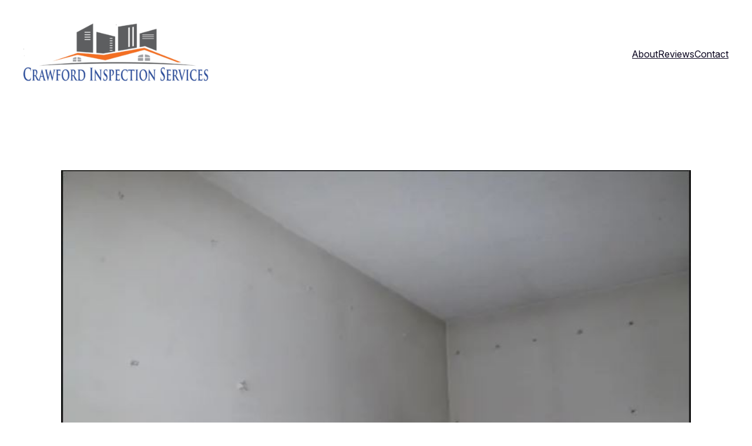

--- FILE ---
content_type: text/html; charset=UTF-8
request_url: https://crawfordinspections.com/blog/page/2/
body_size: 19507
content:
<!DOCTYPE html>
<html lang="en-US">
<head>
	<meta charset="UTF-8" />
	<meta name="viewport" content="width=device-width, initial-scale=1" />
<meta name='robots' content='index, follow, max-image-preview:large, max-snippet:-1, max-video-preview:-1' />
	<style>img:is([sizes="auto" i], [sizes^="auto," i]) { contain-intrinsic-size: 3000px 1500px }</style>
	
	<!-- This site is optimized with the Yoast SEO plugin v26.8 - https://yoast.com/product/yoast-seo-wordpress/ -->
	<link rel="canonical" href="https://crawfordinspections.com/blog/page/2/" />
	<link rel="prev" href="https://crawfordinspections.com/blog/" />
	<link rel="next" href="https://crawfordinspections.com/blog/page/3/" />
	<meta property="og:locale" content="en_US" />
	<meta property="og:type" content="article" />
	<meta property="og:title" content="Blog | Page 2 of 7 | Crawford Inspection Services" />
	<meta property="og:url" content="https://crawfordinspections.com/blog/" />
	<meta property="og:site_name" content="Crawford Inspection Services" />
	<meta name="twitter:card" content="summary_large_image" />
	<meta name="twitter:site" content="@CrawfordInspec1" />
	<script type="application/ld+json" class="yoast-schema-graph">{"@context":"https://schema.org","@graph":[{"@type":["WebPage","CollectionPage"],"@id":"https://crawfordinspections.com/blog/","url":"https://crawfordinspections.com/blog/page/2/","name":"Blog | Page 2 of 7 | Crawford Inspection Services","isPartOf":{"@id":"https://crawfordinspections.com/#website"},"datePublished":"2018-06-15T17:12:32+00:00","dateModified":"2018-08-17T15:18:32+00:00","breadcrumb":{"@id":"https://crawfordinspections.com/blog/page/2/#breadcrumb"},"inLanguage":"en-US"},{"@type":"BreadcrumbList","@id":"https://crawfordinspections.com/blog/page/2/#breadcrumb","itemListElement":[{"@type":"ListItem","position":1,"name":"Home","item":"https://crawfordinspections.com/"},{"@type":"ListItem","position":2,"name":"Blog"}]},{"@type":"WebSite","@id":"https://crawfordinspections.com/#website","url":"https://crawfordinspections.com/","name":"Crawford Home Inspections","description":"Oregon&#039;s Oldest Home Inspection Services","publisher":{"@id":"https://crawfordinspections.com/#organization"},"potentialAction":[{"@type":"SearchAction","target":{"@type":"EntryPoint","urlTemplate":"https://crawfordinspections.com/?s={search_term_string}"},"query-input":{"@type":"PropertyValueSpecification","valueRequired":true,"valueName":"search_term_string"}}],"inLanguage":"en-US"},{"@type":"Organization","@id":"https://crawfordinspections.com/#organization","name":"Crawford Inspection","url":"https://crawfordinspections.com/","logo":{"@type":"ImageObject","inLanguage":"en-US","@id":"https://crawfordinspections.com/#/schema/logo/image/","url":"https://secureservercdn.net/198.71.233.109/4v7.7e4.myftpupload.com/wp-content/uploads/SiteIcon_CIS.png?time=1620241404","contentUrl":"https://secureservercdn.net/198.71.233.109/4v7.7e4.myftpupload.com/wp-content/uploads/SiteIcon_CIS.png?time=1620241404","width":512,"height":512,"caption":"Crawford Inspection"},"image":{"@id":"https://crawfordinspections.com/#/schema/logo/image/"},"sameAs":["https://www.facebook.com/Crawford-Inspection-Services-592702637754426/","https://x.com/CrawfordInspec1","https://www.instagram.com/crawfordinspections/","https://crawfordinspections.com/linkedin.com/company/crawford-inspection-services"]}]}</script>
	<!-- / Yoast SEO plugin. -->


<title>Blog | Page 2 of 7 | Crawford Inspection Services</title>
<link rel="alternate" type="application/rss+xml" title="Crawford Inspection Services &raquo; Feed" href="https://crawfordinspections.com/feed/" />
<link rel="alternate" type="application/rss+xml" title="Crawford Inspection Services &raquo; Comments Feed" href="https://crawfordinspections.com/comments/feed/" />
		<!-- This site uses the Google Analytics by ExactMetrics plugin v8.11.1 - Using Analytics tracking - https://www.exactmetrics.com/ -->
		<!-- Note: ExactMetrics is not currently configured on this site. The site owner needs to authenticate with Google Analytics in the ExactMetrics settings panel. -->
					<!-- No tracking code set -->
				<!-- / Google Analytics by ExactMetrics -->
		<script>
window._wpemojiSettings = {"baseUrl":"https:\/\/s.w.org\/images\/core\/emoji\/16.0.1\/72x72\/","ext":".png","svgUrl":"https:\/\/s.w.org\/images\/core\/emoji\/16.0.1\/svg\/","svgExt":".svg","source":{"concatemoji":"https:\/\/crawfordinspections.com\/wp-includes\/js\/wp-emoji-release.min.js?ver=6.8.3"}};
/*! This file is auto-generated */
!function(s,n){var o,i,e;function c(e){try{var t={supportTests:e,timestamp:(new Date).valueOf()};sessionStorage.setItem(o,JSON.stringify(t))}catch(e){}}function p(e,t,n){e.clearRect(0,0,e.canvas.width,e.canvas.height),e.fillText(t,0,0);var t=new Uint32Array(e.getImageData(0,0,e.canvas.width,e.canvas.height).data),a=(e.clearRect(0,0,e.canvas.width,e.canvas.height),e.fillText(n,0,0),new Uint32Array(e.getImageData(0,0,e.canvas.width,e.canvas.height).data));return t.every(function(e,t){return e===a[t]})}function u(e,t){e.clearRect(0,0,e.canvas.width,e.canvas.height),e.fillText(t,0,0);for(var n=e.getImageData(16,16,1,1),a=0;a<n.data.length;a++)if(0!==n.data[a])return!1;return!0}function f(e,t,n,a){switch(t){case"flag":return n(e,"\ud83c\udff3\ufe0f\u200d\u26a7\ufe0f","\ud83c\udff3\ufe0f\u200b\u26a7\ufe0f")?!1:!n(e,"\ud83c\udde8\ud83c\uddf6","\ud83c\udde8\u200b\ud83c\uddf6")&&!n(e,"\ud83c\udff4\udb40\udc67\udb40\udc62\udb40\udc65\udb40\udc6e\udb40\udc67\udb40\udc7f","\ud83c\udff4\u200b\udb40\udc67\u200b\udb40\udc62\u200b\udb40\udc65\u200b\udb40\udc6e\u200b\udb40\udc67\u200b\udb40\udc7f");case"emoji":return!a(e,"\ud83e\udedf")}return!1}function g(e,t,n,a){var r="undefined"!=typeof WorkerGlobalScope&&self instanceof WorkerGlobalScope?new OffscreenCanvas(300,150):s.createElement("canvas"),o=r.getContext("2d",{willReadFrequently:!0}),i=(o.textBaseline="top",o.font="600 32px Arial",{});return e.forEach(function(e){i[e]=t(o,e,n,a)}),i}function t(e){var t=s.createElement("script");t.src=e,t.defer=!0,s.head.appendChild(t)}"undefined"!=typeof Promise&&(o="wpEmojiSettingsSupports",i=["flag","emoji"],n.supports={everything:!0,everythingExceptFlag:!0},e=new Promise(function(e){s.addEventListener("DOMContentLoaded",e,{once:!0})}),new Promise(function(t){var n=function(){try{var e=JSON.parse(sessionStorage.getItem(o));if("object"==typeof e&&"number"==typeof e.timestamp&&(new Date).valueOf()<e.timestamp+604800&&"object"==typeof e.supportTests)return e.supportTests}catch(e){}return null}();if(!n){if("undefined"!=typeof Worker&&"undefined"!=typeof OffscreenCanvas&&"undefined"!=typeof URL&&URL.createObjectURL&&"undefined"!=typeof Blob)try{var e="postMessage("+g.toString()+"("+[JSON.stringify(i),f.toString(),p.toString(),u.toString()].join(",")+"));",a=new Blob([e],{type:"text/javascript"}),r=new Worker(URL.createObjectURL(a),{name:"wpTestEmojiSupports"});return void(r.onmessage=function(e){c(n=e.data),r.terminate(),t(n)})}catch(e){}c(n=g(i,f,p,u))}t(n)}).then(function(e){for(var t in e)n.supports[t]=e[t],n.supports.everything=n.supports.everything&&n.supports[t],"flag"!==t&&(n.supports.everythingExceptFlag=n.supports.everythingExceptFlag&&n.supports[t]);n.supports.everythingExceptFlag=n.supports.everythingExceptFlag&&!n.supports.flag,n.DOMReady=!1,n.readyCallback=function(){n.DOMReady=!0}}).then(function(){return e}).then(function(){var e;n.supports.everything||(n.readyCallback(),(e=n.source||{}).concatemoji?t(e.concatemoji):e.wpemoji&&e.twemoji&&(t(e.twemoji),t(e.wpemoji)))}))}((window,document),window._wpemojiSettings);
</script>
<style id='wp-block-site-logo-inline-css'>
.wp-block-site-logo{box-sizing:border-box;line-height:0}.wp-block-site-logo a{display:inline-block;line-height:0}.wp-block-site-logo.is-default-size img{height:auto;width:120px}.wp-block-site-logo img{height:auto;max-width:100%}.wp-block-site-logo a,.wp-block-site-logo img{border-radius:inherit}.wp-block-site-logo.aligncenter{margin-left:auto;margin-right:auto;text-align:center}:root :where(.wp-block-site-logo.is-style-rounded){border-radius:9999px}
</style>
<style id='wp-block-group-inline-css'>
.wp-block-group{box-sizing:border-box}:where(.wp-block-group.wp-block-group-is-layout-constrained){position:relative}
</style>
<style id='wp-block-group-theme-inline-css'>
:where(.wp-block-group.has-background){padding:1.25em 2.375em}
</style>
<style id='wp-block-navigation-link-inline-css'>
.wp-block-navigation .wp-block-navigation-item__label{overflow-wrap:break-word}.wp-block-navigation .wp-block-navigation-item__description{display:none}.link-ui-tools{border-top:1px solid #f0f0f0;padding:8px}.link-ui-block-inserter{padding-top:8px}.link-ui-block-inserter__back{margin-left:8px;text-transform:uppercase}
</style>
<link rel='stylesheet' id='wp-block-navigation-css' href='https://crawfordinspections.com/wp-includes/blocks/navigation/style.min.css?ver=6.8.3' media='all' />
<style id='wp-block-template-part-theme-inline-css'>
:root :where(.wp-block-template-part.has-background){margin-bottom:0;margin-top:0;padding:1.25em 2.375em}
</style>
<style id='wp-block-post-featured-image-inline-css'>
.wp-block-post-featured-image{margin-left:0;margin-right:0}.wp-block-post-featured-image a{display:block;height:100%}.wp-block-post-featured-image :where(img){box-sizing:border-box;height:auto;max-width:100%;vertical-align:bottom;width:100%}.wp-block-post-featured-image.alignfull img,.wp-block-post-featured-image.alignwide img{width:100%}.wp-block-post-featured-image .wp-block-post-featured-image__overlay.has-background-dim{background-color:#000;inset:0;position:absolute}.wp-block-post-featured-image{position:relative}.wp-block-post-featured-image .wp-block-post-featured-image__overlay.has-background-gradient{background-color:initial}.wp-block-post-featured-image .wp-block-post-featured-image__overlay.has-background-dim-0{opacity:0}.wp-block-post-featured-image .wp-block-post-featured-image__overlay.has-background-dim-10{opacity:.1}.wp-block-post-featured-image .wp-block-post-featured-image__overlay.has-background-dim-20{opacity:.2}.wp-block-post-featured-image .wp-block-post-featured-image__overlay.has-background-dim-30{opacity:.3}.wp-block-post-featured-image .wp-block-post-featured-image__overlay.has-background-dim-40{opacity:.4}.wp-block-post-featured-image .wp-block-post-featured-image__overlay.has-background-dim-50{opacity:.5}.wp-block-post-featured-image .wp-block-post-featured-image__overlay.has-background-dim-60{opacity:.6}.wp-block-post-featured-image .wp-block-post-featured-image__overlay.has-background-dim-70{opacity:.7}.wp-block-post-featured-image .wp-block-post-featured-image__overlay.has-background-dim-80{opacity:.8}.wp-block-post-featured-image .wp-block-post-featured-image__overlay.has-background-dim-90{opacity:.9}.wp-block-post-featured-image .wp-block-post-featured-image__overlay.has-background-dim-100{opacity:1}.wp-block-post-featured-image:where(.alignleft,.alignright){width:100%}
</style>
<style id='wp-block-post-title-inline-css'>
.wp-block-post-title{box-sizing:border-box;word-break:break-word}.wp-block-post-title :where(a){display:inline-block;font-family:inherit;font-size:inherit;font-style:inherit;font-weight:inherit;letter-spacing:inherit;line-height:inherit;text-decoration:inherit}
</style>
<style id='wp-block-post-date-inline-css'>
.wp-block-post-date{box-sizing:border-box}
</style>
<style id='wp-block-post-terms-inline-css'>
.wp-block-post-terms{box-sizing:border-box}.wp-block-post-terms .wp-block-post-terms__separator{white-space:pre-wrap}
</style>
<style id='wp-block-paragraph-inline-css'>
.is-small-text{font-size:.875em}.is-regular-text{font-size:1em}.is-large-text{font-size:2.25em}.is-larger-text{font-size:3em}.has-drop-cap:not(:focus):first-letter{float:left;font-size:8.4em;font-style:normal;font-weight:100;line-height:.68;margin:.05em .1em 0 0;text-transform:uppercase}body.rtl .has-drop-cap:not(:focus):first-letter{float:none;margin-left:.1em}p.has-drop-cap.has-background{overflow:hidden}:root :where(p.has-background){padding:1.25em 2.375em}:where(p.has-text-color:not(.has-link-color)) a{color:inherit}p.has-text-align-left[style*="writing-mode:vertical-lr"],p.has-text-align-right[style*="writing-mode:vertical-rl"]{rotate:180deg}
</style>
<style id='wp-block-list-inline-css'>
ol,ul{box-sizing:border-box}:root :where(.wp-block-list.has-background){padding:1.25em 2.375em}
</style>
<style id='wp-block-post-excerpt-inline-css'>
:where(.wp-block-post-excerpt){box-sizing:border-box;margin-bottom:var(--wp--style--block-gap);margin-top:var(--wp--style--block-gap)}.wp-block-post-excerpt__excerpt{margin-bottom:0;margin-top:0}.wp-block-post-excerpt__more-text{margin-bottom:0;margin-top:var(--wp--style--block-gap)}.wp-block-post-excerpt__more-link{display:inline-block}
</style>
<style id='wp-block-spacer-inline-css'>
.wp-block-spacer{clear:both}
</style>
<style id='wp-block-post-template-inline-css'>
.wp-block-post-template{box-sizing:border-box;list-style:none;margin-bottom:0;margin-top:0;max-width:100%;padding:0}.wp-block-post-template.is-flex-container{display:flex;flex-direction:row;flex-wrap:wrap;gap:1.25em}.wp-block-post-template.is-flex-container>li{margin:0;width:100%}@media (min-width:600px){.wp-block-post-template.is-flex-container.is-flex-container.columns-2>li{width:calc(50% - .625em)}.wp-block-post-template.is-flex-container.is-flex-container.columns-3>li{width:calc(33.33333% - .83333em)}.wp-block-post-template.is-flex-container.is-flex-container.columns-4>li{width:calc(25% - .9375em)}.wp-block-post-template.is-flex-container.is-flex-container.columns-5>li{width:calc(20% - 1em)}.wp-block-post-template.is-flex-container.is-flex-container.columns-6>li{width:calc(16.66667% - 1.04167em)}}@media (max-width:600px){.wp-block-post-template-is-layout-grid.wp-block-post-template-is-layout-grid.wp-block-post-template-is-layout-grid.wp-block-post-template-is-layout-grid{grid-template-columns:1fr}}.wp-block-post-template-is-layout-constrained>li>.alignright,.wp-block-post-template-is-layout-flow>li>.alignright{float:right;margin-inline-end:0;margin-inline-start:2em}.wp-block-post-template-is-layout-constrained>li>.alignleft,.wp-block-post-template-is-layout-flow>li>.alignleft{float:left;margin-inline-end:2em;margin-inline-start:0}.wp-block-post-template-is-layout-constrained>li>.aligncenter,.wp-block-post-template-is-layout-flow>li>.aligncenter{margin-inline-end:auto;margin-inline-start:auto}
</style>
<style id='wp-block-query-pagination-inline-css'>
.wp-block-query-pagination.is-content-justification-space-between>.wp-block-query-pagination-next:last-of-type{margin-inline-start:auto}.wp-block-query-pagination.is-content-justification-space-between>.wp-block-query-pagination-previous:first-child{margin-inline-end:auto}.wp-block-query-pagination .wp-block-query-pagination-previous-arrow{display:inline-block;margin-right:1ch}.wp-block-query-pagination .wp-block-query-pagination-previous-arrow:not(.is-arrow-chevron){transform:scaleX(1)}.wp-block-query-pagination .wp-block-query-pagination-next-arrow{display:inline-block;margin-left:1ch}.wp-block-query-pagination .wp-block-query-pagination-next-arrow:not(.is-arrow-chevron){transform:scaleX(1)}.wp-block-query-pagination.aligncenter{justify-content:center}
</style>
<style id='wp-block-site-title-inline-css'>
.wp-block-site-title{box-sizing:border-box}.wp-block-site-title :where(a){color:inherit;font-family:inherit;font-size:inherit;font-style:inherit;font-weight:inherit;letter-spacing:inherit;line-height:inherit;text-decoration:inherit}
</style>
<style id='wp-block-site-tagline-inline-css'>
.wp-block-site-tagline{box-sizing:border-box}
</style>
<style id='wp-block-heading-inline-css'>
h1.has-background,h2.has-background,h3.has-background,h4.has-background,h5.has-background,h6.has-background{padding:1.25em 2.375em}h1.has-text-align-left[style*=writing-mode]:where([style*=vertical-lr]),h1.has-text-align-right[style*=writing-mode]:where([style*=vertical-rl]),h2.has-text-align-left[style*=writing-mode]:where([style*=vertical-lr]),h2.has-text-align-right[style*=writing-mode]:where([style*=vertical-rl]),h3.has-text-align-left[style*=writing-mode]:where([style*=vertical-lr]),h3.has-text-align-right[style*=writing-mode]:where([style*=vertical-rl]),h4.has-text-align-left[style*=writing-mode]:where([style*=vertical-lr]),h4.has-text-align-right[style*=writing-mode]:where([style*=vertical-rl]),h5.has-text-align-left[style*=writing-mode]:where([style*=vertical-lr]),h5.has-text-align-right[style*=writing-mode]:where([style*=vertical-rl]),h6.has-text-align-left[style*=writing-mode]:where([style*=vertical-lr]),h6.has-text-align-right[style*=writing-mode]:where([style*=vertical-rl]){rotate:180deg}
</style>
<style id='wp-block-columns-inline-css'>
.wp-block-columns{align-items:normal!important;box-sizing:border-box;display:flex;flex-wrap:wrap!important}@media (min-width:782px){.wp-block-columns{flex-wrap:nowrap!important}}.wp-block-columns.are-vertically-aligned-top{align-items:flex-start}.wp-block-columns.are-vertically-aligned-center{align-items:center}.wp-block-columns.are-vertically-aligned-bottom{align-items:flex-end}@media (max-width:781px){.wp-block-columns:not(.is-not-stacked-on-mobile)>.wp-block-column{flex-basis:100%!important}}@media (min-width:782px){.wp-block-columns:not(.is-not-stacked-on-mobile)>.wp-block-column{flex-basis:0;flex-grow:1}.wp-block-columns:not(.is-not-stacked-on-mobile)>.wp-block-column[style*=flex-basis]{flex-grow:0}}.wp-block-columns.is-not-stacked-on-mobile{flex-wrap:nowrap!important}.wp-block-columns.is-not-stacked-on-mobile>.wp-block-column{flex-basis:0;flex-grow:1}.wp-block-columns.is-not-stacked-on-mobile>.wp-block-column[style*=flex-basis]{flex-grow:0}:where(.wp-block-columns){margin-bottom:1.75em}:where(.wp-block-columns.has-background){padding:1.25em 2.375em}.wp-block-column{flex-grow:1;min-width:0;overflow-wrap:break-word;word-break:break-word}.wp-block-column.is-vertically-aligned-top{align-self:flex-start}.wp-block-column.is-vertically-aligned-center{align-self:center}.wp-block-column.is-vertically-aligned-bottom{align-self:flex-end}.wp-block-column.is-vertically-aligned-stretch{align-self:stretch}.wp-block-column.is-vertically-aligned-bottom,.wp-block-column.is-vertically-aligned-center,.wp-block-column.is-vertically-aligned-top{width:100%}
</style>
<style id='wp-block-separator-inline-css'>
@charset "UTF-8";.wp-block-separator{border:none;border-top:2px solid}:root :where(.wp-block-separator.is-style-dots){height:auto;line-height:1;text-align:center}:root :where(.wp-block-separator.is-style-dots):before{color:currentColor;content:"···";font-family:serif;font-size:1.5em;letter-spacing:2em;padding-left:2em}.wp-block-separator.is-style-dots{background:none!important;border:none!important}
</style>
<style id='wp-block-separator-theme-inline-css'>
.wp-block-separator.has-css-opacity{opacity:.4}.wp-block-separator{border:none;border-bottom:2px solid;margin-left:auto;margin-right:auto}.wp-block-separator.has-alpha-channel-opacity{opacity:1}.wp-block-separator:not(.is-style-wide):not(.is-style-dots){width:100px}.wp-block-separator.has-background:not(.is-style-dots){border-bottom:none;height:1px}.wp-block-separator.has-background:not(.is-style-wide):not(.is-style-dots){height:2px}
</style>
<link rel='stylesheet' id='wp-block-social-links-css' href='https://crawfordinspections.com/wp-includes/blocks/social-links/style.min.css?ver=6.8.3' media='all' />
<style id='wp-block-library-inline-css'>
:root{--wp-admin-theme-color:#007cba;--wp-admin-theme-color--rgb:0,124,186;--wp-admin-theme-color-darker-10:#006ba1;--wp-admin-theme-color-darker-10--rgb:0,107,161;--wp-admin-theme-color-darker-20:#005a87;--wp-admin-theme-color-darker-20--rgb:0,90,135;--wp-admin-border-width-focus:2px;--wp-block-synced-color:#7a00df;--wp-block-synced-color--rgb:122,0,223;--wp-bound-block-color:var(--wp-block-synced-color)}@media (min-resolution:192dpi){:root{--wp-admin-border-width-focus:1.5px}}.wp-element-button{cursor:pointer}:root{--wp--preset--font-size--normal:16px;--wp--preset--font-size--huge:42px}:root .has-very-light-gray-background-color{background-color:#eee}:root .has-very-dark-gray-background-color{background-color:#313131}:root .has-very-light-gray-color{color:#eee}:root .has-very-dark-gray-color{color:#313131}:root .has-vivid-green-cyan-to-vivid-cyan-blue-gradient-background{background:linear-gradient(135deg,#00d084,#0693e3)}:root .has-purple-crush-gradient-background{background:linear-gradient(135deg,#34e2e4,#4721fb 50%,#ab1dfe)}:root .has-hazy-dawn-gradient-background{background:linear-gradient(135deg,#faaca8,#dad0ec)}:root .has-subdued-olive-gradient-background{background:linear-gradient(135deg,#fafae1,#67a671)}:root .has-atomic-cream-gradient-background{background:linear-gradient(135deg,#fdd79a,#004a59)}:root .has-nightshade-gradient-background{background:linear-gradient(135deg,#330968,#31cdcf)}:root .has-midnight-gradient-background{background:linear-gradient(135deg,#020381,#2874fc)}.has-regular-font-size{font-size:1em}.has-larger-font-size{font-size:2.625em}.has-normal-font-size{font-size:var(--wp--preset--font-size--normal)}.has-huge-font-size{font-size:var(--wp--preset--font-size--huge)}.has-text-align-center{text-align:center}.has-text-align-left{text-align:left}.has-text-align-right{text-align:right}#end-resizable-editor-section{display:none}.aligncenter{clear:both}.items-justified-left{justify-content:flex-start}.items-justified-center{justify-content:center}.items-justified-right{justify-content:flex-end}.items-justified-space-between{justify-content:space-between}.screen-reader-text{border:0;clip-path:inset(50%);height:1px;margin:-1px;overflow:hidden;padding:0;position:absolute;width:1px;word-wrap:normal!important}.screen-reader-text:focus{background-color:#ddd;clip-path:none;color:#444;display:block;font-size:1em;height:auto;left:5px;line-height:normal;padding:15px 23px 14px;text-decoration:none;top:5px;width:auto;z-index:100000}html :where(.has-border-color){border-style:solid}html :where([style*=border-top-color]){border-top-style:solid}html :where([style*=border-right-color]){border-right-style:solid}html :where([style*=border-bottom-color]){border-bottom-style:solid}html :where([style*=border-left-color]){border-left-style:solid}html :where([style*=border-width]){border-style:solid}html :where([style*=border-top-width]){border-top-style:solid}html :where([style*=border-right-width]){border-right-style:solid}html :where([style*=border-bottom-width]){border-bottom-style:solid}html :where([style*=border-left-width]){border-left-style:solid}html :where(img[class*=wp-image-]){height:auto;max-width:100%}:where(figure){margin:0 0 1em}html :where(.is-position-sticky){--wp-admin--admin-bar--position-offset:var(--wp-admin--admin-bar--height,0px)}@media screen and (max-width:600px){html :where(.is-position-sticky){--wp-admin--admin-bar--position-offset:0px}}
</style>
<style id='global-styles-inline-css'>
:root{--wp--preset--aspect-ratio--square: 1;--wp--preset--aspect-ratio--4-3: 4/3;--wp--preset--aspect-ratio--3-4: 3/4;--wp--preset--aspect-ratio--3-2: 3/2;--wp--preset--aspect-ratio--2-3: 2/3;--wp--preset--aspect-ratio--16-9: 16/9;--wp--preset--aspect-ratio--9-16: 9/16;--wp--preset--color--black: #000000;--wp--preset--color--cyan-bluish-gray: #abb8c3;--wp--preset--color--white: #ffffff;--wp--preset--color--pale-pink: #f78da7;--wp--preset--color--vivid-red: #cf2e2e;--wp--preset--color--luminous-vivid-orange: #ff6900;--wp--preset--color--luminous-vivid-amber: #fcb900;--wp--preset--color--light-green-cyan: #7bdcb5;--wp--preset--color--vivid-green-cyan: #00d084;--wp--preset--color--pale-cyan-blue: #8ed1fc;--wp--preset--color--vivid-cyan-blue: #0693e3;--wp--preset--color--vivid-purple: #9b51e0;--wp--preset--color--background: #ffffff;--wp--preset--color--foreground: #0B0620;--wp--preset--color--primary: #381d92;--wp--preset--color--secondary: #1C0A63;--wp--preset--color--tertiary: #F2F2FA;--wp--preset--color--foreground-alt: #0B0620;--wp--preset--gradient--vivid-cyan-blue-to-vivid-purple: linear-gradient(135deg,rgba(6,147,227,1) 0%,rgb(155,81,224) 100%);--wp--preset--gradient--light-green-cyan-to-vivid-green-cyan: linear-gradient(135deg,rgb(122,220,180) 0%,rgb(0,208,130) 100%);--wp--preset--gradient--luminous-vivid-amber-to-luminous-vivid-orange: linear-gradient(135deg,rgba(252,185,0,1) 0%,rgba(255,105,0,1) 100%);--wp--preset--gradient--luminous-vivid-orange-to-vivid-red: linear-gradient(135deg,rgba(255,105,0,1) 0%,rgb(207,46,46) 100%);--wp--preset--gradient--very-light-gray-to-cyan-bluish-gray: linear-gradient(135deg,rgb(238,238,238) 0%,rgb(169,184,195) 100%);--wp--preset--gradient--cool-to-warm-spectrum: linear-gradient(135deg,rgb(74,234,220) 0%,rgb(151,120,209) 20%,rgb(207,42,186) 40%,rgb(238,44,130) 60%,rgb(251,105,98) 80%,rgb(254,248,76) 100%);--wp--preset--gradient--blush-light-purple: linear-gradient(135deg,rgb(255,206,236) 0%,rgb(152,150,240) 100%);--wp--preset--gradient--blush-bordeaux: linear-gradient(135deg,rgb(254,205,165) 0%,rgb(254,45,45) 50%,rgb(107,0,62) 100%);--wp--preset--gradient--luminous-dusk: linear-gradient(135deg,rgb(255,203,112) 0%,rgb(199,81,192) 50%,rgb(65,88,208) 100%);--wp--preset--gradient--pale-ocean: linear-gradient(135deg,rgb(255,245,203) 0%,rgb(182,227,212) 50%,rgb(51,167,181) 100%);--wp--preset--gradient--electric-grass: linear-gradient(135deg,rgb(202,248,128) 0%,rgb(113,206,126) 100%);--wp--preset--gradient--midnight: linear-gradient(135deg,rgb(2,3,129) 0%,rgb(40,116,252) 100%);--wp--preset--gradient--vertical-secondary-to-tertiary: linear-gradient(to bottom,var(--wp--preset--color--secondary) 0%,var(--wp--preset--color--tertiary) 100%);--wp--preset--gradient--vertical-secondary-to-background: linear-gradient(to bottom,var(--wp--preset--color--secondary) 0%,var(--wp--preset--color--background) 100%);--wp--preset--gradient--vertical-tertiary-to-background: linear-gradient(to bottom,var(--wp--preset--color--tertiary) 0%,var(--wp--preset--color--background) 100%);--wp--preset--gradient--diagonal-primary-to-foreground: linear-gradient(to bottom right,var(--wp--preset--color--primary) 0%,var(--wp--preset--color--foreground) 100%);--wp--preset--gradient--diagonal-secondary-to-background: linear-gradient(to bottom right,var(--wp--preset--color--secondary) 50%,var(--wp--preset--color--background) 50%);--wp--preset--gradient--diagonal-background-to-secondary: linear-gradient(to bottom right,var(--wp--preset--color--background) 50%,var(--wp--preset--color--secondary) 50%);--wp--preset--gradient--diagonal-tertiary-to-background: linear-gradient(to bottom right,var(--wp--preset--color--tertiary) 50%,var(--wp--preset--color--background) 50%);--wp--preset--gradient--diagonal-background-to-tertiary: linear-gradient(to bottom right,var(--wp--preset--color--background) 50%,var(--wp--preset--color--tertiary) 50%);--wp--preset--font-size--small: 1rem;--wp--preset--font-size--medium: 1.25rem;--wp--preset--font-size--large: clamp(1.39rem, 1.39rem + ((1vw - 0.2rem) * 1.433), 2.25rem);--wp--preset--font-size--x-large: clamp(1.85rem, 1.85rem + ((1vw - 0.2rem) * 1.917), 3rem);--wp--preset--font-size--xx-large: clamp(2.25rem, 2.25rem + ((1vw - 0.2rem) * 2.5), 3.75rem);--wp--preset--font-family--archivo: "Archivo", sans-serif;--wp--preset--font-family--arsenal: "Arsenal", serif;--wp--preset--font-family--baloo-tamma-2: "Baloo Tamma 2", sans-serif;--wp--preset--font-family--geom: "Geom", sans-serif;--wp--preset--font-family--gotu: "Gotu", sans-serif;--wp--preset--font-family--heebo: "Heebo", sans-serif;--wp--preset--font-family--body: "Hind", sans-serif;--wp--preset--font-family--ibm-plex-sans: 'IBM Plex Sans', sans-serif;--wp--preset--font-family--inconsolata: "Inconsolata", sans-serif;--wp--preset--font-family--inter: "Inter", sans-serif;--wp--preset--font-family--jost: "Jost", sans-serif;--wp--preset--font-family--karla: "Karla", sans-serif;--wp--preset--font-family--koulen: "Koulen", sans-serif;--wp--preset--font-family--manrope: "Manrope", sans-serif;--wp--preset--font-family--marcellus: 'Marcellus', serif;--wp--preset--font-family--montserrat: "Montserrat", sans-serif;--wp--preset--font-family--mulish: "Mulish", sans-serif;--wp--preset--font-family--noto-serif-display: "Noto Serif Display", serif;--wp--preset--font-family--oswald: "Oswald", sans-serif;--wp--preset--font-family--radio-canada: "Radio Canada", sans-serif;--wp--preset--font-family--roboto-flex: "Roboto Flex", sans-serif;--wp--preset--font-family--rubik: "Rubik", sans-serif;--wp--preset--font-family--source-serif-pro: "Source Serif Pro", serif;--wp--preset--font-family--space-mono: "Space Mono", monospace;--wp--preset--spacing--20: 1rem;--wp--preset--spacing--30: clamp(1.5rem, 6vw, 2rem);--wp--preset--spacing--40: clamp(2rem, 8vw, 3rem);--wp--preset--spacing--50: clamp(2.5rem, 8vw, 4rem);--wp--preset--spacing--60: clamp(3.5rem, 10vw, 6rem);--wp--preset--spacing--70: clamp(4rem, 15vw, 7rem);--wp--preset--spacing--80: 5.06rem;--wp--preset--spacing--55: clamp(3rem, 12vw, 5rem);--wp--preset--shadow--natural: 6px 6px 9px rgba(0, 0, 0, 0.2);--wp--preset--shadow--deep: 12px 12px 50px rgba(0, 0, 0, 0.4);--wp--preset--shadow--sharp: 6px 6px 0px rgba(0, 0, 0, 0.2);--wp--preset--shadow--outlined: 6px 6px 0px -3px rgba(255, 255, 255, 1), 6px 6px rgba(0, 0, 0, 1);--wp--preset--shadow--crisp: 6px 6px 0px rgba(0, 0, 0, 1);--wp--preset--shadow--brutalism: 6px 6px 0 var(--wp--preset--color--foreground);--wp--preset--shadow--brutalism-small: 4px 4px 0 var(--wp--preset--color--foreground);--wp--custom--blocks--core-table--variant-stripes--color--background: var(--wp--preset--color--tertiary);--wp--custom--typography--font-smoothing--moz: grayscale;--wp--custom--typography--font-smoothing--webkit: antialiased;--wp--custom--typography--font-weight--black: 900;--wp--custom--typography--font-weight--extra-bold: 800;--wp--custom--typography--font-weight--bold: 700;--wp--custom--typography--font-weight--semi-bold: 600;--wp--custom--typography--font-weight--medium: 500;--wp--custom--typography--font-weight--regular: 400;--wp--custom--typography--font-weight--light: 300;--wp--custom--typography--font-weight--extra-light: 200;--wp--custom--typography--font-weight--thin: 100;--wp--custom--typography--line-height--tiny: 1.15;--wp--custom--typography--line-height--small: 1.2;--wp--custom--typography--line-height--medium: 1.4;--wp--custom--typography--line-height--normal: 1.6;--wp--custom--typography--line-height--large: 1.8;--wp--custom--elements--button--border--radius: 2rem;--wp--custom--elements--button--color--background: var(--wp--preset--color--primary);--wp--custom--elements--button--color--text: var(--wp--preset--color--background);--wp--custom--elements--button--hover--color--background: var(--wp--preset--color--foreground);--wp--custom--elements--button--hover--color--text: var(--wp--preset--color--background);--wp--custom--elements--button--focus--color--background: var(--wp--preset--color--primary);--wp--custom--elements--button--focus--color--text: var(--wp--preset--color--background);--wp--custom--elements--input--border--radius: 4px;--wp--custom--elements--input--border--width: 1px;--wp--custom--elements--input--border--color: var(--wp--preset--color--foreground);--wp--custom--elements--input--color--background: var(--wp--preset--color--background);--wp--custom--elements--input--color--text: var(--wp--preset--color--foreground);--wp--custom--elements--input--spacing--padding--bottom: calc(0.667em + 1px);--wp--custom--elements--input--spacing--padding--left: calc(1.333em + 1px);--wp--custom--elements--input--spacing--padding--right: calc(1.333em + 1px);--wp--custom--elements--input--spacing--padding--top: calc(0.667em + 1px);--wp--custom--elements--input--typography--font-size: 1.15rem;--wp--custom--elements--input--typography--font-weight: var(--wp--custom--font-weight--regular);--wp--custom--elements--input--typography--line-height: 1.384;}:root { --wp--style--global--content-size: 42rem;--wp--style--global--wide-size: 80rem; }:where(body) { margin: 0; }.wp-site-blocks { padding-top: var(--wp--style--root--padding-top); padding-bottom: var(--wp--style--root--padding-bottom); }.has-global-padding { padding-right: var(--wp--style--root--padding-right); padding-left: var(--wp--style--root--padding-left); }.has-global-padding > .alignfull { margin-right: calc(var(--wp--style--root--padding-right) * -1); margin-left: calc(var(--wp--style--root--padding-left) * -1); }.has-global-padding :where(:not(.alignfull.is-layout-flow) > .has-global-padding:not(.wp-block-block, .alignfull)) { padding-right: 0; padding-left: 0; }.has-global-padding :where(:not(.alignfull.is-layout-flow) > .has-global-padding:not(.wp-block-block, .alignfull)) > .alignfull { margin-left: 0; margin-right: 0; }.wp-site-blocks > .alignleft { float: left; margin-right: 2em; }.wp-site-blocks > .alignright { float: right; margin-left: 2em; }.wp-site-blocks > .aligncenter { justify-content: center; margin-left: auto; margin-right: auto; }:where(.wp-site-blocks) > * { margin-block-start: var(--wp--preset--spacing--30); margin-block-end: 0; }:where(.wp-site-blocks) > :first-child { margin-block-start: 0; }:where(.wp-site-blocks) > :last-child { margin-block-end: 0; }:root { --wp--style--block-gap: var(--wp--preset--spacing--30); }:root :where(.is-layout-flow) > :first-child{margin-block-start: 0;}:root :where(.is-layout-flow) > :last-child{margin-block-end: 0;}:root :where(.is-layout-flow) > *{margin-block-start: var(--wp--preset--spacing--30);margin-block-end: 0;}:root :where(.is-layout-constrained) > :first-child{margin-block-start: 0;}:root :where(.is-layout-constrained) > :last-child{margin-block-end: 0;}:root :where(.is-layout-constrained) > *{margin-block-start: var(--wp--preset--spacing--30);margin-block-end: 0;}:root :where(.is-layout-flex){gap: var(--wp--preset--spacing--30);}:root :where(.is-layout-grid){gap: var(--wp--preset--spacing--30);}.is-layout-flow > .alignleft{float: left;margin-inline-start: 0;margin-inline-end: 2em;}.is-layout-flow > .alignright{float: right;margin-inline-start: 2em;margin-inline-end: 0;}.is-layout-flow > .aligncenter{margin-left: auto !important;margin-right: auto !important;}.is-layout-constrained > .alignleft{float: left;margin-inline-start: 0;margin-inline-end: 2em;}.is-layout-constrained > .alignright{float: right;margin-inline-start: 2em;margin-inline-end: 0;}.is-layout-constrained > .aligncenter{margin-left: auto !important;margin-right: auto !important;}.is-layout-constrained > :where(:not(.alignleft):not(.alignright):not(.alignfull)){max-width: var(--wp--style--global--content-size);margin-left: auto !important;margin-right: auto !important;}.is-layout-constrained > .alignwide{max-width: var(--wp--style--global--wide-size);}body .is-layout-flex{display: flex;}.is-layout-flex{flex-wrap: wrap;align-items: center;}.is-layout-flex > :is(*, div){margin: 0;}body .is-layout-grid{display: grid;}.is-layout-grid > :is(*, div){margin: 0;}body{background-color: var(--wp--preset--color--background);color: var(--wp--preset--color--foreground);font-family: var(--wp--preset--font-family--inter);font-size: clamp(0.875rem, 0.875rem + ((1vw - 0.2rem) * 0.417), 1.125rem);font-weight: 400;line-height: var(--wp--custom--typography--line-height--normal);--wp--style--root--padding-top: 0;--wp--style--root--padding-right: var(--wp--preset--spacing--30);--wp--style--root--padding-bottom: 0;--wp--style--root--padding-left: var(--wp--preset--spacing--30);}a:where(:not(.wp-element-button)){color: var(--wp--preset--color--foreground);text-decoration: underline;}h1, h2, h3, h4, h5, h6{font-family: var(--wp--preset--font-family--inter);}h1{font-size: var(--wp--preset--font-size--xx-large);font-weight: var(--wp--custom--typography--font-weight--semi-bold);letter-spacing: -0.02em;line-height: var(--wp--custom--typography--line-height--tiny);}h2{font-size: var(--wp--preset--font-size--x-large);font-weight: var(--wp--custom--typography--font-weight--semi-bold);letter-spacing: -0.02em;line-height: var(--wp--custom--typography--line-height--tiny);}h3{font-size: var(--wp--preset--font-size--large);font-weight: var(--wp--custom--typography--font-weight--semi-bold);letter-spacing: -0.02em;line-height: var(--wp--custom--typography--line-height--tiny);}h4{font-size: clamp(1.5rem, 1.5rem + ((1vw - 0.48rem) * 0.721), 1.875rem);font-weight: var(--wp--custom--typography--font-weight--semi-bold);line-height: var(--wp--custom--typography--line-height--tiny);}h5{font-size: clamp(1.25rem, 1.25rem + ((1vw - 0.48rem) * 0.721), 1.5rem);font-weight: var(--wp--custom--typography--font-weight--medium);line-height: var(--wp--custom--typography--line-height--normal);text-transform: uppercase;}h6{font-size: clamp(0.875rem, 0.875rem + ((1vw - 0.2rem) * 0.417), 1.125rem);font-weight: 400;letter-spacing: 0.03em;line-height: var(--wp--custom--typography--line-height--normal);text-transform: uppercase;}:root :where(.wp-element-button, .wp-block-button__link){background-color: var(--wp--custom--elements--button--color--background);border-radius: var(--wp--custom--elements--button--border--radius);border-width: 0;color: var(--wp--custom--elements--button--color--text);font-family: inherit;font-size: inherit;font-weight: var(--wp--custom--typography--font-weight--medium);line-height: inherit;padding: calc(0.667em + 2px) calc(1.333em + 2px);text-decoration: none;}:root :where(.wp-element-button:hover, .wp-block-button__link:hover){background-color: var(--wp--custom--elements--button--hover--color--background);color: var(--wp--custom--elements--button--hover--color--text);}:root :where(.wp-element-button:focus, .wp-block-button__link:focus){background-color: var(--wp--custom--elements--button--focus--color--background);color: var(--wp--custom--elements--button--focus--color--text);outline-color: var(--wp--custom--elements--button--focus--color--background);outline-offset: 2px;}:root :where(.wp-element-button:active, .wp-block-button__link:active){background-color: var(--wp--custom--elements--button--hover--color--background);color: var(--wp--custom--elements--button--hover--color--text);}.has-black-color{color: var(--wp--preset--color--black) !important;}.has-cyan-bluish-gray-color{color: var(--wp--preset--color--cyan-bluish-gray) !important;}.has-white-color{color: var(--wp--preset--color--white) !important;}.has-pale-pink-color{color: var(--wp--preset--color--pale-pink) !important;}.has-vivid-red-color{color: var(--wp--preset--color--vivid-red) !important;}.has-luminous-vivid-orange-color{color: var(--wp--preset--color--luminous-vivid-orange) !important;}.has-luminous-vivid-amber-color{color: var(--wp--preset--color--luminous-vivid-amber) !important;}.has-light-green-cyan-color{color: var(--wp--preset--color--light-green-cyan) !important;}.has-vivid-green-cyan-color{color: var(--wp--preset--color--vivid-green-cyan) !important;}.has-pale-cyan-blue-color{color: var(--wp--preset--color--pale-cyan-blue) !important;}.has-vivid-cyan-blue-color{color: var(--wp--preset--color--vivid-cyan-blue) !important;}.has-vivid-purple-color{color: var(--wp--preset--color--vivid-purple) !important;}.has-background-color{color: var(--wp--preset--color--background) !important;}.has-foreground-color{color: var(--wp--preset--color--foreground) !important;}.has-primary-color{color: var(--wp--preset--color--primary) !important;}.has-secondary-color{color: var(--wp--preset--color--secondary) !important;}.has-tertiary-color{color: var(--wp--preset--color--tertiary) !important;}.has-foreground-alt-color{color: var(--wp--preset--color--foreground-alt) !important;}.has-black-background-color{background-color: var(--wp--preset--color--black) !important;}.has-cyan-bluish-gray-background-color{background-color: var(--wp--preset--color--cyan-bluish-gray) !important;}.has-white-background-color{background-color: var(--wp--preset--color--white) !important;}.has-pale-pink-background-color{background-color: var(--wp--preset--color--pale-pink) !important;}.has-vivid-red-background-color{background-color: var(--wp--preset--color--vivid-red) !important;}.has-luminous-vivid-orange-background-color{background-color: var(--wp--preset--color--luminous-vivid-orange) !important;}.has-luminous-vivid-amber-background-color{background-color: var(--wp--preset--color--luminous-vivid-amber) !important;}.has-light-green-cyan-background-color{background-color: var(--wp--preset--color--light-green-cyan) !important;}.has-vivid-green-cyan-background-color{background-color: var(--wp--preset--color--vivid-green-cyan) !important;}.has-pale-cyan-blue-background-color{background-color: var(--wp--preset--color--pale-cyan-blue) !important;}.has-vivid-cyan-blue-background-color{background-color: var(--wp--preset--color--vivid-cyan-blue) !important;}.has-vivid-purple-background-color{background-color: var(--wp--preset--color--vivid-purple) !important;}.has-background-background-color{background-color: var(--wp--preset--color--background) !important;}.has-foreground-background-color{background-color: var(--wp--preset--color--foreground) !important;}.has-primary-background-color{background-color: var(--wp--preset--color--primary) !important;}.has-secondary-background-color{background-color: var(--wp--preset--color--secondary) !important;}.has-tertiary-background-color{background-color: var(--wp--preset--color--tertiary) !important;}.has-foreground-alt-background-color{background-color: var(--wp--preset--color--foreground-alt) !important;}.has-black-border-color{border-color: var(--wp--preset--color--black) !important;}.has-cyan-bluish-gray-border-color{border-color: var(--wp--preset--color--cyan-bluish-gray) !important;}.has-white-border-color{border-color: var(--wp--preset--color--white) !important;}.has-pale-pink-border-color{border-color: var(--wp--preset--color--pale-pink) !important;}.has-vivid-red-border-color{border-color: var(--wp--preset--color--vivid-red) !important;}.has-luminous-vivid-orange-border-color{border-color: var(--wp--preset--color--luminous-vivid-orange) !important;}.has-luminous-vivid-amber-border-color{border-color: var(--wp--preset--color--luminous-vivid-amber) !important;}.has-light-green-cyan-border-color{border-color: var(--wp--preset--color--light-green-cyan) !important;}.has-vivid-green-cyan-border-color{border-color: var(--wp--preset--color--vivid-green-cyan) !important;}.has-pale-cyan-blue-border-color{border-color: var(--wp--preset--color--pale-cyan-blue) !important;}.has-vivid-cyan-blue-border-color{border-color: var(--wp--preset--color--vivid-cyan-blue) !important;}.has-vivid-purple-border-color{border-color: var(--wp--preset--color--vivid-purple) !important;}.has-background-border-color{border-color: var(--wp--preset--color--background) !important;}.has-foreground-border-color{border-color: var(--wp--preset--color--foreground) !important;}.has-primary-border-color{border-color: var(--wp--preset--color--primary) !important;}.has-secondary-border-color{border-color: var(--wp--preset--color--secondary) !important;}.has-tertiary-border-color{border-color: var(--wp--preset--color--tertiary) !important;}.has-foreground-alt-border-color{border-color: var(--wp--preset--color--foreground-alt) !important;}.has-vivid-cyan-blue-to-vivid-purple-gradient-background{background: var(--wp--preset--gradient--vivid-cyan-blue-to-vivid-purple) !important;}.has-light-green-cyan-to-vivid-green-cyan-gradient-background{background: var(--wp--preset--gradient--light-green-cyan-to-vivid-green-cyan) !important;}.has-luminous-vivid-amber-to-luminous-vivid-orange-gradient-background{background: var(--wp--preset--gradient--luminous-vivid-amber-to-luminous-vivid-orange) !important;}.has-luminous-vivid-orange-to-vivid-red-gradient-background{background: var(--wp--preset--gradient--luminous-vivid-orange-to-vivid-red) !important;}.has-very-light-gray-to-cyan-bluish-gray-gradient-background{background: var(--wp--preset--gradient--very-light-gray-to-cyan-bluish-gray) !important;}.has-cool-to-warm-spectrum-gradient-background{background: var(--wp--preset--gradient--cool-to-warm-spectrum) !important;}.has-blush-light-purple-gradient-background{background: var(--wp--preset--gradient--blush-light-purple) !important;}.has-blush-bordeaux-gradient-background{background: var(--wp--preset--gradient--blush-bordeaux) !important;}.has-luminous-dusk-gradient-background{background: var(--wp--preset--gradient--luminous-dusk) !important;}.has-pale-ocean-gradient-background{background: var(--wp--preset--gradient--pale-ocean) !important;}.has-electric-grass-gradient-background{background: var(--wp--preset--gradient--electric-grass) !important;}.has-midnight-gradient-background{background: var(--wp--preset--gradient--midnight) !important;}.has-vertical-secondary-to-tertiary-gradient-background{background: var(--wp--preset--gradient--vertical-secondary-to-tertiary) !important;}.has-vertical-secondary-to-background-gradient-background{background: var(--wp--preset--gradient--vertical-secondary-to-background) !important;}.has-vertical-tertiary-to-background-gradient-background{background: var(--wp--preset--gradient--vertical-tertiary-to-background) !important;}.has-diagonal-primary-to-foreground-gradient-background{background: var(--wp--preset--gradient--diagonal-primary-to-foreground) !important;}.has-diagonal-secondary-to-background-gradient-background{background: var(--wp--preset--gradient--diagonal-secondary-to-background) !important;}.has-diagonal-background-to-secondary-gradient-background{background: var(--wp--preset--gradient--diagonal-background-to-secondary) !important;}.has-diagonal-tertiary-to-background-gradient-background{background: var(--wp--preset--gradient--diagonal-tertiary-to-background) !important;}.has-diagonal-background-to-tertiary-gradient-background{background: var(--wp--preset--gradient--diagonal-background-to-tertiary) !important;}.has-small-font-size{font-size: var(--wp--preset--font-size--small) !important;}.has-medium-font-size{font-size: var(--wp--preset--font-size--medium) !important;}.has-large-font-size{font-size: var(--wp--preset--font-size--large) !important;}.has-x-large-font-size{font-size: var(--wp--preset--font-size--x-large) !important;}.has-xx-large-font-size{font-size: var(--wp--preset--font-size--xx-large) !important;}.has-archivo-font-family{font-family: var(--wp--preset--font-family--archivo) !important;}.has-arsenal-font-family{font-family: var(--wp--preset--font-family--arsenal) !important;}.has-baloo-tamma-2-font-family{font-family: var(--wp--preset--font-family--baloo-tamma-2) !important;}.has-geom-font-family{font-family: var(--wp--preset--font-family--geom) !important;}.has-gotu-font-family{font-family: var(--wp--preset--font-family--gotu) !important;}.has-heebo-font-family{font-family: var(--wp--preset--font-family--heebo) !important;}.has-body-font-family{font-family: var(--wp--preset--font-family--body) !important;}.has-ibm-plex-sans-font-family{font-family: var(--wp--preset--font-family--ibm-plex-sans) !important;}.has-inconsolata-font-family{font-family: var(--wp--preset--font-family--inconsolata) !important;}.has-inter-font-family{font-family: var(--wp--preset--font-family--inter) !important;}.has-jost-font-family{font-family: var(--wp--preset--font-family--jost) !important;}.has-karla-font-family{font-family: var(--wp--preset--font-family--karla) !important;}.has-koulen-font-family{font-family: var(--wp--preset--font-family--koulen) !important;}.has-manrope-font-family{font-family: var(--wp--preset--font-family--manrope) !important;}.has-marcellus-font-family{font-family: var(--wp--preset--font-family--marcellus) !important;}.has-montserrat-font-family{font-family: var(--wp--preset--font-family--montserrat) !important;}.has-mulish-font-family{font-family: var(--wp--preset--font-family--mulish) !important;}.has-noto-serif-display-font-family{font-family: var(--wp--preset--font-family--noto-serif-display) !important;}.has-oswald-font-family{font-family: var(--wp--preset--font-family--oswald) !important;}.has-radio-canada-font-family{font-family: var(--wp--preset--font-family--radio-canada) !important;}.has-roboto-flex-font-family{font-family: var(--wp--preset--font-family--roboto-flex) !important;}.has-rubik-font-family{font-family: var(--wp--preset--font-family--rubik) !important;}.has-source-serif-pro-font-family{font-family: var(--wp--preset--font-family--source-serif-pro) !important;}.has-space-mono-font-family{font-family: var(--wp--preset--font-family--space-mono) !important;}.wp-block-heading { overflow-wrap: break-word; hyphens: auto; text-wrap: balance; } .wp-block-heading:lang(zh), .wp-block-heading:lang(ja), .wp-block-heading:lang(ko), .wp-block-heading:lang(th), .wp-block-heading:lang(lo), .wp-block-heading:lang(my), .wp-block-heading:lang(km), .wp-block-heading:lang(ar), .wp-block-heading:lang(ur) { word-break: keep-all; hyphens: manual; }
:root :where(.wp-block-navigation){font-size: var(--wp--preset--font-size--small);}
:root :where(.wp-block-post-date){font-size: var(--wp--preset--font-size--small);text-decoration: none;text-transform: uppercase;}
:root :where(.wp-block-post-terms){font-size: var(--wp--preset--font-size--small);}
:root :where(.wp-block-post-terms a:where(:not(.wp-element-button))){text-decoration: none;}
:root :where(.wp-block-post-terms a:where(:not(.wp-element-button)):hover){text-decoration: underline;}
:root :where(.wp-block-post-terms a:where(:not(.wp-element-button)):focus){text-decoration: underline dashed;}
:root :where(.wp-block-post-terms a:where(:not(.wp-element-button)):active){color: var(--wp--preset--color--secondary);text-decoration: none;}
:root :where(.wp-block-post-title a:where(:not(.wp-element-button))){text-decoration: none;}
:root :where(.wp-block-post-title a:where(:not(.wp-element-button)):hover){text-decoration: underline;}
:root :where(.wp-block-post-title a:where(:not(.wp-element-button)):focus){text-decoration: underline dashed;}
:root :where(.wp-block-post-title a:where(:not(.wp-element-button)):active){color: var(--wp--preset--color--secondary);text-decoration: none;}
:root :where(.wp-block-query-pagination-next){font-weight: var(--wp--custom--typography--font-weight--medium);}
:root :where(.wp-block-query-pagination-numbers){font-weight: var(--wp--custom--typography--font-weight--medium);}
:root :where(.wp-block-query-pagination-numbers a:where(:not(.wp-element-button))){padding-top: 0.5rem;padding-right: 0.5rem;padding-bottom: 0.5rem;padding-left: 0.5rem;}
:root :where(.wp-block-query-pagination-previous){font-weight: var(--wp--custom--typography--font-weight--medium);}
:root :where(.wp-block-separator){color: var(--wp--preset--color--foreground);}
:root :where(.wp-block-site-title){font-family: var(--wp--preset--font-family--heading);font-size: var(--wp--preset--font-size--large);font-weight: var(--wp--custom--typography--font-weight--bold);line-height: var(--wp--custom--typography--line-height--tiny);}
:root :where(.wp-block-template-part){margin-top: 0px;}
:root :where(.wp-block-group){margin-top: 0px;margin-bottom: 0px;padding-top: var(--wp--custom--spacing--large);padding-bottom: var(--wp--custom--spacing--large);}
</style>
<style id='block-style-variation-styles-inline-css'>
:root :where(.is-style-ext-preset--group--natural-1--item-card-1--align-start--3 .wp-block-group){margin-top: var(--wp--preset--spacing--30);}:root :where(.wp-block-group.is-style-ext-preset--group--natural-1--item-card-1--align-start--3){background-color: transparent !important;}:root :where(.is-style-ext-preset--group--natural-1--item-card-1--align-start--3 .wp-block-heading){font-size: clamp(0.984rem, 0.984rem + ((1vw - 0.2rem) * 0.86), 1.5rem);margin-top: 16px;}:root :where(.is-style-ext-preset--group--natural-1--item-card-1--align-start--3 p){font-size: var(--wp--preset--font-size--small);margin-top: 16px;}
:root :where(.is-style-ext-preset--group--natural-1--item-card-1--align-start--4 .wp-block-group){margin-top: var(--wp--preset--spacing--30);}:root :where(.wp-block-group.is-style-ext-preset--group--natural-1--item-card-1--align-start--4){background-color: transparent !important;}:root :where(.is-style-ext-preset--group--natural-1--item-card-1--align-start--4 .wp-block-heading){font-size: clamp(0.984rem, 0.984rem + ((1vw - 0.2rem) * 0.86), 1.5rem);margin-top: 16px;}:root :where(.is-style-ext-preset--group--natural-1--item-card-1--align-start--4 p){font-size: var(--wp--preset--font-size--small);margin-top: 16px;}
:root :where(.is-style-ext-preset--group--natural-1--item-card-1--align-start--5 .wp-block-group){margin-top: var(--wp--preset--spacing--30);}:root :where(.wp-block-group.is-style-ext-preset--group--natural-1--item-card-1--align-start--5){background-color: transparent !important;}:root :where(.is-style-ext-preset--group--natural-1--item-card-1--align-start--5 .wp-block-heading){font-size: clamp(0.984rem, 0.984rem + ((1vw - 0.2rem) * 0.86), 1.5rem);margin-top: 16px;}:root :where(.is-style-ext-preset--group--natural-1--item-card-1--align-start--5 p){font-size: var(--wp--preset--font-size--small);margin-top: 16px;}
:root :where(.is-style-ext-preset--group--natural-1--item-card-1--align-start--6 .wp-block-group){margin-top: var(--wp--preset--spacing--30);}:root :where(.wp-block-group.is-style-ext-preset--group--natural-1--item-card-1--align-start--6){background-color: transparent !important;}:root :where(.is-style-ext-preset--group--natural-1--item-card-1--align-start--6 .wp-block-heading){font-size: clamp(0.984rem, 0.984rem + ((1vw - 0.2rem) * 0.86), 1.5rem);margin-top: 16px;}:root :where(.is-style-ext-preset--group--natural-1--item-card-1--align-start--6 p){font-size: var(--wp--preset--font-size--small);margin-top: 16px;}
:root :where(.is-style-ext-preset--group--natural-1--item-card-1--align-start--7 .wp-block-group){margin-top: var(--wp--preset--spacing--30);}:root :where(.wp-block-group.is-style-ext-preset--group--natural-1--item-card-1--align-start--7){background-color: transparent !important;}:root :where(.is-style-ext-preset--group--natural-1--item-card-1--align-start--7 .wp-block-heading){font-size: clamp(0.984rem, 0.984rem + ((1vw - 0.2rem) * 0.86), 1.5rem);margin-top: 16px;}:root :where(.is-style-ext-preset--group--natural-1--item-card-1--align-start--7 p){font-size: var(--wp--preset--font-size--small);margin-top: 16px;}
</style>
<style id='wp-emoji-styles-inline-css'>

	img.wp-smiley, img.emoji {
		display: inline !important;
		border: none !important;
		box-shadow: none !important;
		height: 1em !important;
		width: 1em !important;
		margin: 0 0.07em !important;
		vertical-align: -0.1em !important;
		background: none !important;
		padding: 0 !important;
	}
</style>
<style id='core-block-supports-inline-css'>
.wp-elements-ac694d03c656b3cb46df56ddc8eac389 a:where(:not(.wp-element-button)){color:var(--wp--preset--color--contrast);}.wp-container-core-group-is-layout-7a92790e{gap:24px;}.wp-container-core-navigation-is-layout-8eed085e{justify-content:flex-start;}.wp-container-core-group-is-layout-b585a4aa{justify-content:space-between;}.wp-container-core-group-is-layout-23b1a4dc > .alignfull{margin-right:calc(var(--wp--preset--spacing--30) * -1);margin-left:calc(var(--wp--preset--spacing--30) * -1);}.wp-container-core-group-is-layout-639b5052 > .alignfull{margin-right:calc(0px * -1);margin-left:calc(0px * -1);}.wp-container-core-group-is-layout-8a332cd5{gap:1.5rem;}.wp-container-core-group-is-layout-5f7e6763 > *{margin-block-start:0;margin-block-end:0;}.wp-container-core-group-is-layout-5f7e6763 > * + *{margin-block-start:1rem;margin-block-end:0;}.wp-container-core-group-is-layout-c4378f5b > *{margin-block-start:0;margin-block-end:0;}.wp-container-core-group-is-layout-c4378f5b > * + *{margin-block-start:2.5rem;margin-block-end:0;}.wp-container-core-query-pagination-is-layout-b2891da8{justify-content:space-between;}.wp-elements-f1dad63dac1073ddfe94c4ca7919cd70 a:where(:not(.wp-element-button)){color:var(--wp--preset--color--background);}.wp-container-core-column-is-layout-215ed0c7 > *{margin-block-start:0;margin-block-end:0;}.wp-container-core-column-is-layout-215ed0c7 > * + *{margin-block-start:1rem;margin-block-end:0;}.wp-container-core-navigation-is-layout-01814474{gap:0.5rem;flex-direction:column;align-items:flex-start;}.wp-container-core-column-is-layout-ef883af5 > *{margin-block-start:0;margin-block-end:0;}.wp-container-core-column-is-layout-ef883af5 > * + *{margin-block-start:1.5rem;margin-block-end:0;}.wp-container-core-columns-is-layout-9c208cf6{flex-wrap:nowrap;gap:3rem;}.wp-container-core-social-links-is-layout-de05114c{gap:1.5rem 1.5rem;justify-content:flex-end;}.wp-container-core-columns-is-layout-6cad95d6{flex-wrap:nowrap;gap:2rem;}.wp-container-core-group-is-layout-329293f9{gap:3rem;flex-direction:column;align-items:flex-start;}.wp-container-core-columns-is-layout-28f84493{flex-wrap:nowrap;}
</style>
<style id='wp-block-template-skip-link-inline-css'>

		.skip-link.screen-reader-text {
			border: 0;
			clip-path: inset(50%);
			height: 1px;
			margin: -1px;
			overflow: hidden;
			padding: 0;
			position: absolute !important;
			width: 1px;
			word-wrap: normal !important;
		}

		.skip-link.screen-reader-text:focus {
			background-color: #eee;
			clip-path: none;
			color: #444;
			display: block;
			font-size: 1em;
			height: auto;
			left: 5px;
			line-height: normal;
			padding: 15px 23px 14px;
			text-decoration: none;
			top: 5px;
			width: auto;
			z-index: 100000;
		}
</style>
<link rel='stylesheet' id='bne-testimonials-css-css' href='https://crawfordinspections.com/wp-content/plugins/bne-testimonials-pro/assets/css/bne-testimonials.min.css?ver=2.9.19' media='all' />
<link rel='stylesheet' id='contact-form-7-css' href='https://crawfordinspections.com/wp-content/plugins/contact-form-7/includes/css/styles.css?ver=6.1.4' media='all' />
<link rel='stylesheet' id='image-hover-effects-css-css' href='https://crawfordinspections.com/wp-content/plugins/mega-addons-for-visual-composer/css/ihover.css?ver=6.8.3' media='all' />
<link rel='stylesheet' id='style-css-css' href='https://crawfordinspections.com/wp-content/plugins/mega-addons-for-visual-composer/css/style.css?ver=6.8.3' media='all' />
<link rel='stylesheet' id='font-awesome-latest-css' href='https://crawfordinspections.com/wp-content/plugins/mega-addons-for-visual-composer/css/font-awesome/css/all.css?ver=6.8.3' media='all' />
<link rel='stylesheet' id='wp-components-css' href='https://crawfordinspections.com/wp-includes/css/dist/components/style.min.css?ver=6.8.3' media='all' />
<link rel='stylesheet' id='godaddy-styles-css' href='https://crawfordinspections.com/wp-content/mu-plugins/vendor/wpex/godaddy-launch/includes/Dependencies/GoDaddy/Styles/build/latest.css?ver=2.0.2' media='all' />
<link rel='stylesheet' id='extendable-style-css' href='https://crawfordinspections.com/wp-content/themes/extendable/style.css?ver=2.0.32' media='all' />
<script src="https://crawfordinspections.com/wp-includes/js/jquery/jquery.min.js?ver=3.7.1" id="jquery-core-js"></script>
<script src="https://crawfordinspections.com/wp-includes/js/jquery/jquery-migrate.min.js?ver=3.4.1" id="jquery-migrate-js"></script>
<script></script><link rel="https://api.w.org/" href="https://crawfordinspections.com/wp-json/" /><link rel="EditURI" type="application/rsd+xml" title="RSD" href="https://crawfordinspections.com/xmlrpc.php?rsd" />
			<!-- BNE Gallery Extended CSS -->
			<style type="text/css">
				
				/* == General Captions == */
				.bne-gallery-extended .caption-title,
				.bne-gallery-extended .caption-description {
					display: block;
				}
				.bne-gallery-extended .caption-title {
					font-weight: bold;
				}

				/* == Carousel == */
				.bne-gallery-carousel-wrapper {
					position: relative;
					height: 18em;
					margin: 50px auto;
				}
				.bne-gallery-carousel-wrapper .carousel-slider {
					height: 18em;
					width: 90%;
					margin: 0 auto;
					padding: 0;
					list-style: none;
				}
				@media only screen and (max-width:768px) {
					.bne-gallery-carousel-wrapper .carousel-slider {
						width: 75%;
					}
				}
				.bne-gallery-carousel-wrapper .slide {
					display: none; /* Will show via js */
				}
				.bne-gallery-carousel-wrapper .gallery-item img {
					padding: 0;
					border: none;
					box-shadow: none;
					border-radius: 0px;
				}
				.bne-gallery-carousel-wrapper .roundabout-moveable-item img {
					display: block;
					max-width: 100%;
					cursor: pointer;
				}
				.bne-gallery-carousel-wrapper .roundabout-nav a {
					position: absolute;
					display: block;
					width: 30px;
					height: 30px;
					z-index: 998;
					top: 50%;
					transform: translateY(-50%);
					color: #999;
					line-height: 30px;
					font-size: 25px;
					outline: 0;
					border: none;
					box-shadow: none;
				}
				.bne-gallery-carousel-wrapper .roundabout-nav a:hover,
				.bne-gallery-carousel-wrapper .roundabout-nav a:focus {
					color: #666
				}
				.bne-gallery-carousel-wrapper .roundabout-nav a.prev { 
					left: 5px; 
				}
				.bne-gallery-carousel-wrapper .roundabout-nav a.next { 
					right: 5px;
				}
				.bne-gallery-carousel-wrapper .roundabout-in-focus img { 
					cursor: auto;
				}
				.bne-gallery-carousel-wrapper .caption { 
					opacity: 0; 
					text-align: center; 
					padding: 8px; 
					font-size: 12px; 
					transition: opacity .3s ease;
				}
				.bne-gallery-carousel-wrapper .roundabout-in-focus .caption { 
					opacity: 1;
				}
				
				/* == Masonry == */
				.bne-gallery-masonry-wrapper { 
					margin-bottom: 10px;
				}
				.bne-gallery-masonry-wrapper .gallery-single {
					position: relative;
					padding: 0px;
					margin: 0px;
					margin-bottom: 5px;
					opacity: 0;
					transition: opacity 1s ease;
					overflow: hidden;
				}
				.bne-gallery-masonry-wrapper .gallery-single img {
					width: 100%;
					padding: 0;
					border: none;
					box-shadow: none;
					border-radius: 0px;
				}
				.bne-gallery-masonry-wrapper .caption-overlay {
					position: absolute;
					opacity: 0;
					left: 0;
					right: 0;
					height: 100%;					
					bottom: -100%;
					text-align: center;
					font-size: 14px;
					background: rgba(0, 0, 0, .6);
					transition: all .3s ease;
				}
				.bne-gallery-masonry-wrapper .gallery-single:hover .caption-overlay {
					opacity: 1;
					bottom: 0;
					height: 100%;					
				}
				.bne-gallery-masonry-wrapper .caption {
					position: absolute;
					top: 50%;
					bottom: auto;
					left: 0;
					right: 0;
					transform: translateY(-50%);
					padding: 5%;
					text-align: center;
					color: white;
				}

				/* == Loading Indicator == */
				.bne-gallery-loader {
					margin: 100px auto 0;
					width: 70px;
					text-align: center;
					position: absolute;
					left: 50%;
				}
				.bne-gallery-carousel-wrapper .bne-gallery-loader {
					margin: -25px -25px 0 0;
					position: absolute;
					top: 50%;
					right: 50%;
					z-index: 999;
				}
				.bne-gallery-loader > div {
					width: 18px;
					height: 18px;
					background-color: #333;
					border-radius: 100%;
					display: inline-block;
					-webkit-animation: bne-bouncedelay 1.4s infinite ease-in-out both;
					animation: bne-bouncedelay 1.4s infinite ease-in-out both;
				}
				.bne-gallery-loader .bounce1 {
					-webkit-animation-delay: -0.32s;
					animation-delay: -0.32s;
				}
				
				.bne-gallery-loader .bounce2 {
					-webkit-animation-delay: -0.16s;
					animation-delay: -0.16s;
				}
				@-webkit-keyframes bne-bouncedelay {
					0%, 80%, 100% { -webkit-transform: scale(0) }
					40% { -webkit-transform: scale(1.0) }
				}
				@keyframes bne-bouncedelay {
					0%, 80%, 100% { -webkit-transform: scale(0); transform: scale(0); } 
					40% { -webkit-transform: scale(1.0); transform: scale(1.0); }
				}
			</style>	
			<script type="importmap" id="wp-importmap">
{"imports":{"@wordpress\/interactivity":"https:\/\/crawfordinspections.com\/wp-includes\/js\/dist\/script-modules\/interactivity\/index.min.js?ver=55aebb6e0a16726baffb"}}
</script>
<script type="module" src="https://crawfordinspections.com/wp-includes/js/dist/script-modules/block-library/navigation/view.min.js?ver=61572d447d60c0aa5240" id="@wordpress/block-library/navigation/view-js-module"></script>
<link rel="modulepreload" href="https://crawfordinspections.com/wp-includes/js/dist/script-modules/interactivity/index.min.js?ver=55aebb6e0a16726baffb" id="@wordpress/interactivity-js-modulepreload">
<!-- Meta Pixel Code -->
<script type='text/javascript'>
!function(f,b,e,v,n,t,s){if(f.fbq)return;n=f.fbq=function(){n.callMethod?
n.callMethod.apply(n,arguments):n.queue.push(arguments)};if(!f._fbq)f._fbq=n;
n.push=n;n.loaded=!0;n.version='2.0';n.queue=[];t=b.createElement(e);t.async=!0;
t.src=v;s=b.getElementsByTagName(e)[0];s.parentNode.insertBefore(t,s)}(window,
document,'script','https://connect.facebook.net/en_US/fbevents.js');
</script>
<!-- End Meta Pixel Code -->
<script type='text/javascript'>var url = window.location.origin + '?ob=open-bridge';
            fbq('set', 'openbridge', '157623254909832', url);
fbq('init', '157623254909832', {}, {
    "agent": "wordpress-6.8.3-4.1.5"
})</script><script type='text/javascript'>
    fbq('track', 'PageView', []);
  </script><meta name="generator" content="Powered by WPBakery Page Builder - drag and drop page builder for WordPress."/>
<style class='wp-fonts-local'>
@font-face{font-family:Archivo;font-style:normal;font-weight:100 900;font-display:block;src:url('https://crawfordinspections.com/wp-content/themes/extendable/assets/fonts/archivo/archivo_wght.woff2') format('woff2');font-stretch:normal;}
@font-face{font-family:Arsenal;font-style:normal;font-weight:400;font-display:block;src:url('https://crawfordinspections.com/wp-content/themes/extendable/assets/fonts/arsenal/arsenal-regular.woff2') format('woff2');font-stretch:normal;}
@font-face{font-family:Arsenal;font-style:normal;font-weight:700;font-display:block;src:url('https://crawfordinspections.com/wp-content/themes/extendable/assets/fonts/arsenal/arsenal-bold.woff2') format('woff2');font-stretch:normal;}
@font-face{font-family:"Baloo Tamma 2";font-style:normal;font-weight:400 800;font-display:block;src:url('https://crawfordinspections.com/wp-content/themes/extendable/assets/fonts/baloo-tamma-2/baloo-tamma-2_wght.woff2') format('woff2');font-stretch:normal;}
@font-face{font-family:Geom;font-style:normal;font-weight:300 900;font-display:block;src:url('https://crawfordinspections.com/wp-content/themes/extendable/assets/fonts/geom/geom-variable.woff2') format('woff2');font-stretch:normal;}
@font-face{font-family:Gotu;font-style:normal;font-weight:400;font-display:block;src:url('https://crawfordinspections.com/wp-content/themes/extendable/assets/fonts/gotu/gotu-regular.woff2') format('woff2');font-stretch:normal;}
@font-face{font-family:Heebo;font-style:normal;font-weight:100 900;font-display:block;src:url('https://crawfordinspections.com/wp-content/themes/extendable/assets/fonts/heebo/heebo-variable-wght.woff2') format('woff2');font-stretch:normal;}
@font-face{font-family:Hind;font-style:normal;font-weight:100 900;font-display:block;src:url('https://crawfordinspections.com/wp-content/themes/extendable/assets/fonts/hind/hind-variable.woff2') format('woff2');font-stretch:normal;}
@font-face{font-family:"IBM Plex Sans";font-style:normal;font-weight:100;font-display:block;src:url('https://crawfordinspections.com/wp-content/themes/extendable/assets/fonts/ibm-plex-sans/ibm-plex-sans-thin.woff2') format('woff2');font-stretch:normal;}
@font-face{font-family:"IBM Plex Sans";font-style:normal;font-weight:200;font-display:block;src:url('https://crawfordinspections.com/wp-content/themes/extendable/assets/fonts/ibm-plex-sans/ibm-plex-sans-extra-light.woff2') format('woff2');font-stretch:normal;}
@font-face{font-family:"IBM Plex Sans";font-style:normal;font-weight:300;font-display:block;src:url('https://crawfordinspections.com/wp-content/themes/extendable/assets/fonts/ibm-plex-sans/ibm-plex-sans-light.woff2') format('woff2');font-stretch:normal;}
@font-face{font-family:"IBM Plex Sans";font-style:normal;font-weight:400;font-display:block;src:url('https://crawfordinspections.com/wp-content/themes/extendable/assets/fonts/ibm-plex-sans/ibm-plex-sans-regular.woff2') format('woff2');font-stretch:normal;}
@font-face{font-family:"IBM Plex Sans";font-style:normal;font-weight:500;font-display:block;src:url('https://crawfordinspections.com/wp-content/themes/extendable/assets/fonts/ibm-plex-sans/ibm-plex-sans-medium.woff2') format('woff2');font-stretch:normal;}
@font-face{font-family:"IBM Plex Sans";font-style:normal;font-weight:600;font-display:block;src:url('https://crawfordinspections.com/wp-content/themes/extendable/assets/fonts/ibm-plex-sans/ibm-plex-sans-semibold.woff2') format('woff2');font-stretch:normal;}
@font-face{font-family:"IBM Plex Sans";font-style:normal;font-weight:700;font-display:block;src:url('https://crawfordinspections.com/wp-content/themes/extendable/assets/fonts/ibm-plex-sans/ibm-plex-sans-bold.woff2') format('woff2');font-stretch:normal;}
@font-face{font-family:Inconsolata;font-style:normal;font-weight:100 900;font-display:block;src:url('https://crawfordinspections.com/wp-content/themes/extendable/assets/fonts/inconsolata/inconsolata-variable.woff2') format('woff2');font-stretch:normal;}
@font-face{font-family:Inter;font-style:normal;font-weight:200 900;font-display:fallback;src:url('https://crawfordinspections.com/wp-content/themes/extendable/assets/fonts/inter/inter-variable.woff2') format('woff2');font-stretch:normal;}
@font-face{font-family:Jost;font-style:normal;font-weight:100 800;font-display:block;src:url('https://crawfordinspections.com/wp-content/themes/extendable/assets/fonts/jost/jost-variable.woff2') format('woff2');font-stretch:normal;}
@font-face{font-family:Karla;font-style:normal;font-weight:100 900;font-display:block;src:url('https://crawfordinspections.com/wp-content/themes/extendable/assets/fonts/karla/karla.woff2') format('woff2');font-stretch:normal;}
@font-face{font-family:Koulen;font-style:normal;font-weight:400;font-display:block;src:url('https://crawfordinspections.com/wp-content/themes/extendable/assets/fonts/koulen/koulen-regular.woff2') format('woff2');font-stretch:normal;}
@font-face{font-family:Manrope;font-style:normal;font-weight:200 800;font-display:block;src:url('https://crawfordinspections.com/wp-content/themes/extendable/assets/fonts/manrope/manrope.woff2') format('woff2');font-stretch:normal;}
@font-face{font-family:Marcellus;font-style:normal;font-weight:400;font-display:block;src:url('https://crawfordinspections.com/wp-content/themes/extendable/assets/fonts/marcellus/marcellus_wght.woff2') format('woff2');font-stretch:normal;}
@font-face{font-family:Montserrat;font-style:normal;font-weight:100 900;font-display:block;src:url('https://crawfordinspections.com/wp-content/themes/extendable/assets/fonts/montserrat/montserrat.woff2') format('woff2');font-stretch:normal;}
@font-face{font-family:Mulish;font-style:normal;font-weight:100 800;font-display:block;src:url('https://crawfordinspections.com/wp-content/themes/extendable/assets/fonts/mulish/mulish.woff2') format('woff2');font-stretch:normal;}
@font-face{font-family:"Noto Serif Display";font-style:normal;font-weight:100 900;font-display:block;src:url('https://crawfordinspections.com/wp-content/themes/extendable/assets/fonts/noto-serif-display/noto-serif-display.woff2') format('woff2');font-stretch:normal;}
@font-face{font-family:Oswald;font-style:normal;font-weight:300 700;font-display:block;src:url('https://crawfordinspections.com/wp-content/themes/extendable/assets/fonts/oswald/oswald.woff2') format('woff2');font-stretch:normal;}
@font-face{font-family:"Radio Canada";font-style:normal;font-weight:300 700;font-display:block;src:url('https://crawfordinspections.com/wp-content/themes/extendable/assets/fonts/radio-canada/radio-canada.woff2') format('woff2');font-stretch:normal;}
@font-face{font-family:"Roboto Flex";font-style:normal;font-weight:100 900;font-display:block;src:url('https://crawfordinspections.com/wp-content/themes/extendable/assets/fonts/roboto-flex/roboto-flex.woff2') format('woff2');font-stretch:normal;}
@font-face{font-family:Rubik;font-style:normal;font-weight:300 900;font-display:block;src:url('https://crawfordinspections.com/wp-content/themes/extendable/assets/fonts/rubik/rubik.woff2') format('woff2');font-stretch:normal;}
@font-face{font-family:"Source Serif Pro";font-style:normal;font-weight:200 900;font-display:fallback;src:url('https://crawfordinspections.com/wp-content/themes/extendable/assets/fonts/source-serif-pro/source-serif-pro.woff2') format('woff2');font-stretch:normal;}
@font-face{font-family:"Space Mono";font-style:normal;font-weight:400;font-display:fallback;src:url('https://crawfordinspections.com/wp-content/themes/extendable/assets/fonts/space-mono/space-mono-regular.woff2') format('woff2');}
@font-face{font-family:"Space Mono";font-style:normal;font-weight:700;font-display:fallback;src:url('https://crawfordinspections.com/wp-content/themes/extendable/assets/fonts/space-mono/space-mono-bold.woff2') format('woff2');}
</style>
<link rel="icon" href="https://crawfordinspections.com/wp-content/uploads/logo-CIS-1-45x45.png" sizes="32x32" />
<link rel="icon" href="https://crawfordinspections.com/wp-content/uploads/logo-CIS-1.png" sizes="192x192" />
<link rel="apple-touch-icon" href="https://crawfordinspections.com/wp-content/uploads/logo-CIS-1-180x135.png" />
<meta name="msapplication-TileImage" content="https://crawfordinspections.com/wp-content/uploads/logo-CIS-1.png" />
<noscript><style> .wpb_animate_when_almost_visible { opacity: 1; }</style></noscript></head>

<body class="blog paged wp-custom-logo wp-embed-responsive paged-2 wp-theme-extendable wpb-js-composer js-comp-ver-7.2 vc_responsive">

<!-- Meta Pixel Code -->
<noscript>
<img height="1" width="1" style="display:none" alt="fbpx"
src="https://www.facebook.com/tr?id=157623254909832&ev=PageView&noscript=1" />
</noscript>
<!-- End Meta Pixel Code -->

<div class="wp-site-blocks"><header class="wp-block-template-part">
<div class="wp-block-group alignfull has-contrast-color has-text-color has-link-color wp-elements-ac694d03c656b3cb46df56ddc8eac389 has-global-padding is-layout-constrained wp-container-core-group-is-layout-23b1a4dc wp-block-group-is-layout-constrained" style="padding-top:var(--wp--preset--spacing--30);padding-right:var(--wp--preset--spacing--30);padding-bottom:var(--wp--preset--spacing--30);padding-left:var(--wp--preset--spacing--30)">
<div class="wp-block-group alignwide is-content-justification-space-between is-layout-flex wp-container-core-group-is-layout-b585a4aa wp-block-group-is-layout-flex">
<div class="wp-block-group is-layout-flex wp-container-core-group-is-layout-7a92790e wp-block-group-is-layout-flex"><div class="is-style-default wp-block-site-logo"><a href="https://crawfordinspections.com/" class="custom-logo-link" rel="home"><img width="320" height="104" src="https://crawfordinspections.com/wp-content/uploads/logo-CIS-1.png" class="custom-logo" alt="Crawford Inspection Services" decoding="async" srcset="https://crawfordinspections.com/wp-content/uploads/logo-CIS-1.png 2270w, https://crawfordinspections.com/wp-content/uploads/logo-CIS-1-400x130.png 400w, https://crawfordinspections.com/wp-content/uploads/logo-CIS-1-768x250.png 768w, https://crawfordinspections.com/wp-content/uploads/logo-CIS-1-1024x334.png 1024w, https://crawfordinspections.com/wp-content/uploads/logo-CIS-1-1200x391.png 1200w" sizes="(max-width: 320px) 100vw, 320px" /></a></div></div>


<nav class="has-small-font-size is-responsive items-justified-left wp-block-navigation is-content-justification-left is-layout-flex wp-container-core-navigation-is-layout-8eed085e wp-block-navigation-is-layout-flex" aria-label="Tips Nav" 
		 data-wp-interactive="core/navigation" data-wp-context='{"overlayOpenedBy":{"click":false,"hover":false,"focus":false},"type":"overlay","roleAttribute":"","ariaLabel":"Menu"}'><button aria-haspopup="dialog" aria-label="Open menu" class="wp-block-navigation__responsive-container-open" 
				data-wp-on-async--click="actions.openMenuOnClick"
				data-wp-on--keydown="actions.handleMenuKeydown"
			><svg width="24" height="24" xmlns="http://www.w3.org/2000/svg" viewBox="0 0 24 24" aria-hidden="true" focusable="false"><rect x="4" y="7.5" width="16" height="1.5" /><rect x="4" y="15" width="16" height="1.5" /></svg></button>
				<div class="wp-block-navigation__responsive-container"  id="modal-1" 
				data-wp-class--has-modal-open="state.isMenuOpen"
				data-wp-class--is-menu-open="state.isMenuOpen"
				data-wp-watch="callbacks.initMenu"
				data-wp-on--keydown="actions.handleMenuKeydown"
				data-wp-on-async--focusout="actions.handleMenuFocusout"
				tabindex="-1"
			>
					<div class="wp-block-navigation__responsive-close" tabindex="-1">
						<div class="wp-block-navigation__responsive-dialog" 
				data-wp-bind--aria-modal="state.ariaModal"
				data-wp-bind--aria-label="state.ariaLabel"
				data-wp-bind--role="state.roleAttribute"
			>
							<button aria-label="Close menu" class="wp-block-navigation__responsive-container-close" 
				data-wp-on-async--click="actions.closeMenuOnClick"
			><svg xmlns="http://www.w3.org/2000/svg" viewBox="0 0 24 24" width="24" height="24" aria-hidden="true" focusable="false"><path d="m13.06 12 6.47-6.47-1.06-1.06L12 10.94 5.53 4.47 4.47 5.53 10.94 12l-6.47 6.47 1.06 1.06L12 13.06l6.47 6.47 1.06-1.06L13.06 12Z"></path></svg></button>
							<div class="wp-block-navigation__responsive-container-content" 
				data-wp-watch="callbacks.focusFirstElement"
			 id="modal-1-content">
								<ul class="wp-block-navigation__container has-small-font-size is-responsive items-justified-left wp-block-navigation has-small-font-size"><li class="has-small-font-size wp-block-navigation-item wp-block-navigation-link"><a class="wp-block-navigation-item__content"  href="https://crawfordinspections.com/about-us/"><span class="wp-block-navigation-item__label">About</span></a></li></ul><ul class="wp-block-navigation__container has-small-font-size is-responsive items-justified-left wp-block-navigation has-small-font-size"><li class="has-small-font-size wp-block-navigation-item wp-block-navigation-link"><a class="wp-block-navigation-item__content"  href="https://crawfordinspections.com/reviews/"><span class="wp-block-navigation-item__label">Reviews</span></a></li></ul><ul class="wp-block-navigation__container has-small-font-size is-responsive items-justified-left wp-block-navigation has-small-font-size"><li class="has-small-font-size wp-block-navigation-item wp-block-navigation-link"><a class="wp-block-navigation-item__content"  href="https://crawfordinspections.com/contact-portland-or/"><span class="wp-block-navigation-item__label">Contact</span></a></li></ul>
							</div>
						</div>
					</div>
				</div></nav></div>
</div>
</header>


<main class="wp-block-group alignwide is-style-ext-preset--group--natural-1--template has-global-padding is-layout-constrained wp-block-group-is-layout-constrained" style="margin-top:0;margin-bottom:0;padding-top:var(--wp--preset--spacing--60);padding-bottom:var(--wp--preset--spacing--60)">
    

<div class="wp-block-query alignwide has-global-padding is-layout-constrained wp-block-query-is-layout-constrained">
    <ul class="alignwide wp-block-post-template is-layout-flow wp-block-post-template-is-layout-flow"><li class="wp-block-post post-810 post type-post status-publish format-standard has-post-thumbnail hentry category-guess-article">
    
    <div class="wp-block-group has-global-padding is-layout-constrained wp-container-core-group-is-layout-c4378f5b wp-block-group-is-layout-constrained">
		
			<div class="wp-block-group alignwide is-style-ext-preset--group--natural-1--item-card-1--align-start has-global-padding is-layout-constrained wp-container-core-group-is-layout-639b5052 wp-block-group-is-layout-constrained is-style-ext-preset--group--natural-1--item-card-1--align-start--3" style="padding-top:0;padding-right:0;padding-bottom:0;padding-left:0">
				<figure style="aspect-ratio:16/9;" class="alignwide wp-block-post-featured-image"><a href="https://crawfordinspections.com/post/what-are-these-black-stains-on-the-walls-understanding-ghosting-on-walls-vs-mold/" target="_self"  ><img width="708" height="470" src="https://crawfordinspections.com/wp-content/uploads/Ghosting-on-walls.jpg" class="attachment-post-thumbnail size-post-thumbnail wp-post-image" alt="What Are These Black Stains on the Walls?  Understanding Ghosting on Walls vs. Mold" style="width:100%;height:100%;object-fit:cover;" decoding="async" fetchpriority="high" srcset="https://crawfordinspections.com/wp-content/uploads/Ghosting-on-walls.jpg 708w, https://crawfordinspections.com/wp-content/uploads/Ghosting-on-walls-400x266.jpg 400w" sizes="(max-width: 708px) 100vw, 708px" /></a></figure>
			</div>
		
        
        <div class="wp-block-group has-small-font-size is-layout-flow wp-container-core-group-is-layout-5f7e6763 wp-block-group-is-layout-flow">
            <h2 class="wp-block-post-title"><a href="https://crawfordinspections.com/post/what-are-these-black-stains-on-the-walls-understanding-ghosting-on-walls-vs-mold/" target="_self" >What Are These Black Stains on the Walls?  Understanding Ghosting on Walls vs. Mold</a></h2>

            
            <div class="wp-block-group is-layout-flex wp-container-core-group-is-layout-8a332cd5 wp-block-group-is-layout-flex">
                <div class="wp-block-post-date"><time datetime="2019-12-11T19:47:52-08:00">December 11, 2019</time></div>

                <div class="taxonomy-category wp-block-post-terms"><a href="https://crawfordinspections.com/post/category/guess-article/" rel="tag">Guess Article</a></div>
            </div>
            
        </div>
        

        <div style="margin-top:1.5rem;" class="wp-block-post-excerpt"><p class="wp-block-post-excerpt__excerpt">Oftentimes, inspectors and contractors will receive phone calls from homeowners who describe a mold problem that has recently developed on the walls and ceilings of their homes. Sometimes, they describe the mold patterns as black stains on the walls and ceilings that seem to be following the framing of the house. The good news for&hellip; </p></div>
    </div>
    

    
    <div style="height:3rem" aria-hidden="true" class="wp-block-spacer"></div>
    
    </li><li class="wp-block-post post-792 post type-post status-publish format-standard has-post-thumbnail hentry category-general tag-stair-risers tag-stairs tag-uneven-stair-risers">
    
    <div class="wp-block-group has-global-padding is-layout-constrained wp-container-core-group-is-layout-c4378f5b wp-block-group-is-layout-constrained">
		
			<div class="wp-block-group alignwide is-style-ext-preset--group--natural-1--item-card-1--align-start has-global-padding is-layout-constrained wp-container-core-group-is-layout-639b5052 wp-block-group-is-layout-constrained is-style-ext-preset--group--natural-1--item-card-1--align-start--4" style="padding-top:0;padding-right:0;padding-bottom:0;padding-left:0">
				<figure style="aspect-ratio:16/9;" class="alignwide wp-block-post-featured-image"><a href="https://crawfordinspections.com/post/uneven-stair-risers/" target="_self"  ><img width="1200" height="600" src="https://crawfordinspections.com/wp-content/uploads/Stair-Risers.jpg" class="attachment-post-thumbnail size-post-thumbnail wp-post-image" alt="Uneven Stair Risers" style="width:100%;height:100%;object-fit:cover;" decoding="async" srcset="https://crawfordinspections.com/wp-content/uploads/Stair-Risers.jpg 1200w, https://crawfordinspections.com/wp-content/uploads/Stair-Risers-400x200.jpg 400w, https://crawfordinspections.com/wp-content/uploads/Stair-Risers-1024x512.jpg 1024w, https://crawfordinspections.com/wp-content/uploads/Stair-Risers-768x384.jpg 768w" sizes="(max-width: 1200px) 100vw, 1200px" /></a></figure>
			</div>
		
        
        <div class="wp-block-group has-small-font-size is-layout-flow wp-container-core-group-is-layout-5f7e6763 wp-block-group-is-layout-flow">
            <h2 class="wp-block-post-title"><a href="https://crawfordinspections.com/post/uneven-stair-risers/" target="_self" >Uneven Stair Risers</a></h2>

            
            <div class="wp-block-group is-layout-flex wp-container-core-group-is-layout-8a332cd5 wp-block-group-is-layout-flex">
                <div class="wp-block-post-date"><time datetime="2019-11-20T10:58:29-08:00">November 20, 2019</time></div>

                <div class="taxonomy-category wp-block-post-terms"><a href="https://crawfordinspections.com/post/category/general/" rel="tag">General</a></div>
            </div>
            
        </div>
        

        <div style="margin-top:1.5rem;" class="wp-block-post-excerpt"><p class="wp-block-post-excerpt__excerpt"> </p></div>
    </div>
    

    
    <div style="height:3rem" aria-hidden="true" class="wp-block-spacer"></div>
    
    </li><li class="wp-block-post post-763 post type-post status-publish format-standard has-post-thumbnail hentry category-general tag-carbon-monoxide tag-vent-pipes">
    
    <div class="wp-block-group has-global-padding is-layout-constrained wp-container-core-group-is-layout-c4378f5b wp-block-group-is-layout-constrained">
		
			<div class="wp-block-group alignwide is-style-ext-preset--group--natural-1--item-card-1--align-start has-global-padding is-layout-constrained wp-container-core-group-is-layout-639b5052 wp-block-group-is-layout-constrained is-style-ext-preset--group--natural-1--item-card-1--align-start--5" style="padding-top:0;padding-right:0;padding-bottom:0;padding-left:0">
				<figure style="aspect-ratio:16/9;" class="alignwide wp-block-post-featured-image"><a href="https://crawfordinspections.com/post/vent-pipes-being-damaged-during-roof-replacement/" target="_self"  ><img width="1200" height="600" src="https://crawfordinspections.com/wp-content/uploads/Vent-Pipes-Being-Damaged-1-1200x600.jpg" class="attachment-post-thumbnail size-post-thumbnail wp-post-image" alt="Vent Pipes Being Damaged During Roof Replacement" style="width:100%;height:100%;object-fit:cover;" decoding="async" srcset="https://crawfordinspections.com/wp-content/uploads/Vent-Pipes-Being-Damaged-1.jpg 1200w, https://crawfordinspections.com/wp-content/uploads/Vent-Pipes-Being-Damaged-1-400x200.jpg 400w, https://crawfordinspections.com/wp-content/uploads/Vent-Pipes-Being-Damaged-1-768x384.jpg 768w, https://crawfordinspections.com/wp-content/uploads/Vent-Pipes-Being-Damaged-1-1024x512.jpg 1024w" sizes="(max-width: 1200px) 100vw, 1200px" /></a></figure>
			</div>
		
        
        <div class="wp-block-group has-small-font-size is-layout-flow wp-container-core-group-is-layout-5f7e6763 wp-block-group-is-layout-flow">
            <h2 class="wp-block-post-title"><a href="https://crawfordinspections.com/post/vent-pipes-being-damaged-during-roof-replacement/" target="_self" >Vent Pipes Being Damaged During Roof Replacement</a></h2>

            
            <div class="wp-block-group is-layout-flex wp-container-core-group-is-layout-8a332cd5 wp-block-group-is-layout-flex">
                <div class="wp-block-post-date"><time datetime="2019-10-22T08:59:18-07:00">October 22, 2019</time></div>

                <div class="taxonomy-category wp-block-post-terms"><a href="https://crawfordinspections.com/post/category/general/" rel="tag">General</a></div>
            </div>
            
        </div>
        

        <div style="margin-top:1.5rem;" class="wp-block-post-excerpt"><p class="wp-block-post-excerpt__excerpt"> </p></div>
    </div>
    

    
    <div style="height:3rem" aria-hidden="true" class="wp-block-spacer"></div>
    
    </li><li class="wp-block-post post-757 post type-post status-publish format-standard has-post-thumbnail hentry category-home-inspections tag-home-inspectors tag-misconceptions-about-home-inspectors">
    
    <div class="wp-block-group has-global-padding is-layout-constrained wp-container-core-group-is-layout-c4378f5b wp-block-group-is-layout-constrained">
		
			<div class="wp-block-group alignwide is-style-ext-preset--group--natural-1--item-card-1--align-start has-global-padding is-layout-constrained wp-container-core-group-is-layout-639b5052 wp-block-group-is-layout-constrained is-style-ext-preset--group--natural-1--item-card-1--align-start--6" style="padding-top:0;padding-right:0;padding-bottom:0;padding-left:0">
				<figure style="aspect-ratio:16/9;" class="alignwide wp-block-post-featured-image"><a href="https://crawfordinspections.com/post/10-common-misconceptions-about-home-inspectors/" target="_self"  ><img width="1200" height="600" src="https://crawfordinspections.com/wp-content/uploads/10-Common-Misconceptions-about-home-inspectors-1200x600.jpg" class="attachment-post-thumbnail size-post-thumbnail wp-post-image" alt="10 Common Misconceptions about Home Inspectors" style="width:100%;height:100%;object-fit:cover;" decoding="async" loading="lazy" srcset="https://crawfordinspections.com/wp-content/uploads/10-Common-Misconceptions-about-home-inspectors.jpg 1200w, https://crawfordinspections.com/wp-content/uploads/10-Common-Misconceptions-about-home-inspectors-400x200.jpg 400w, https://crawfordinspections.com/wp-content/uploads/10-Common-Misconceptions-about-home-inspectors-768x384.jpg 768w, https://crawfordinspections.com/wp-content/uploads/10-Common-Misconceptions-about-home-inspectors-1024x512.jpg 1024w" sizes="auto, (max-width: 1200px) 100vw, 1200px" /></a></figure>
			</div>
		
        
        <div class="wp-block-group has-small-font-size is-layout-flow wp-container-core-group-is-layout-5f7e6763 wp-block-group-is-layout-flow">
            <h2 class="wp-block-post-title"><a href="https://crawfordinspections.com/post/10-common-misconceptions-about-home-inspectors/" target="_self" >10 Common Misconceptions about Home Inspectors</a></h2>

            
            <div class="wp-block-group is-layout-flex wp-container-core-group-is-layout-8a332cd5 wp-block-group-is-layout-flex">
                <div class="wp-block-post-date"><time datetime="2019-09-20T19:52:20-07:00">September 20, 2019</time></div>

                <div class="taxonomy-category wp-block-post-terms"><a href="https://crawfordinspections.com/post/category/home-inspections/" rel="tag">Home Inspections</a></div>
            </div>
            
        </div>
        

        <div style="margin-top:1.5rem;" class="wp-block-post-excerpt"><p class="wp-block-post-excerpt__excerpt"> </p></div>
    </div>
    

    
    <div style="height:3rem" aria-hidden="true" class="wp-block-spacer"></div>
    
    </li><li class="wp-block-post post-752 post type-post status-publish format-standard has-post-thumbnail hentry category-general tag-new-homeowner-tools tag-tools-needed">
    
    <div class="wp-block-group has-global-padding is-layout-constrained wp-container-core-group-is-layout-c4378f5b wp-block-group-is-layout-constrained">
		
			<div class="wp-block-group alignwide is-style-ext-preset--group--natural-1--item-card-1--align-start has-global-padding is-layout-constrained wp-container-core-group-is-layout-639b5052 wp-block-group-is-layout-constrained is-style-ext-preset--group--natural-1--item-card-1--align-start--7" style="padding-top:0;padding-right:0;padding-bottom:0;padding-left:0">
				<figure style="aspect-ratio:16/9;" class="alignwide wp-block-post-featured-image"><a href="https://crawfordinspections.com/post/10-tools-every-new-homeowner-must-have/" target="_self"  ><img width="1200" height="600" src="https://crawfordinspections.com/wp-content/uploads/10-tools-every-new-homeowner-must-have-1200x600.jpg" class="attachment-post-thumbnail size-post-thumbnail wp-post-image" alt="10 Tools Every New Homeowner Must Have" style="width:100%;height:100%;object-fit:cover;" decoding="async" loading="lazy" srcset="https://crawfordinspections.com/wp-content/uploads/10-tools-every-new-homeowner-must-have.jpg 1200w, https://crawfordinspections.com/wp-content/uploads/10-tools-every-new-homeowner-must-have-400x200.jpg 400w, https://crawfordinspections.com/wp-content/uploads/10-tools-every-new-homeowner-must-have-768x384.jpg 768w, https://crawfordinspections.com/wp-content/uploads/10-tools-every-new-homeowner-must-have-1024x512.jpg 1024w" sizes="auto, (max-width: 1200px) 100vw, 1200px" /></a></figure>
			</div>
		
        
        <div class="wp-block-group has-small-font-size is-layout-flow wp-container-core-group-is-layout-5f7e6763 wp-block-group-is-layout-flow">
            <h2 class="wp-block-post-title"><a href="https://crawfordinspections.com/post/10-tools-every-new-homeowner-must-have/" target="_self" >10 Tools Every New Homeowner Must Have</a></h2>

            
            <div class="wp-block-group is-layout-flex wp-container-core-group-is-layout-8a332cd5 wp-block-group-is-layout-flex">
                <div class="wp-block-post-date"><time datetime="2019-08-29T18:21:11-07:00">August 29, 2019</time></div>

                <div class="taxonomy-category wp-block-post-terms"><a href="https://crawfordinspections.com/post/category/general/" rel="tag">General</a></div>
            </div>
            
        </div>
        

        <div style="margin-top:1.5rem;" class="wp-block-post-excerpt"><p class="wp-block-post-excerpt__excerpt"> </p></div>
    </div>
    

    
    <div style="height:3rem" aria-hidden="true" class="wp-block-spacer"></div>
    
    </li></ul>

    <nav class="alignwide wp-block-query-pagination is-content-justification-space-between is-layout-flex wp-container-core-query-pagination-is-layout-b2891da8 wp-block-query-pagination-is-layout-flex" aria-label="Pagination">
    <a href="https://crawfordinspections.com/blog/" class="wp-block-query-pagination-previous">Previous Page</a>

    <div class="wp-block-query-pagination-numbers"><a class="page-numbers" href="https://crawfordinspections.com/blog/">1</a>
<span aria-current="page" class="page-numbers current">2</span>
<a class="page-numbers" href="https://crawfordinspections.com/blog/page/3/">3</a>
<a class="page-numbers" href="https://crawfordinspections.com/blog/page/4/">4</a>
<span class="page-numbers dots">&hellip;</span>
<a class="page-numbers" href="https://crawfordinspections.com/blog/page/7/">7</a></div>

    <a href="https://crawfordinspections.com/blog/page/3/" class="wp-block-query-pagination-next">Next Page</a>
    </nav>

    

</div>


</main>



<footer class="wp-block-template-part">
<div class="wp-block-columns is-layout-flex wp-container-core-columns-is-layout-28f84493 wp-block-columns-is-layout-flex">
<div class="wp-block-column is-layout-flow wp-block-column-is-layout-flow" style="flex-basis:100%">
<div class="wp-block-group alignfull is-style-ext-preset--group--natural-1--footer-1 has-global-padding is-layout-constrained wp-block-group-is-layout-constrained" style="padding-top:var(--wp--preset--spacing--30);padding-bottom:var(--wp--preset--spacing--30)"><footer class="alignwide wp-block-template-part">
<div class="wp-block-group alignfull has-background-color has-foreground-background-color has-text-color has-background is-vertical is-content-justification-left is-layout-flex wp-container-core-group-is-layout-329293f9 wp-block-group-is-layout-flex" style="margin-top:0;padding-top:var(--wp--preset--spacing--60)">
<div class="wp-block-columns alignwide is-layout-flex wp-container-core-columns-is-layout-9c208cf6 wp-block-columns-is-layout-flex" style="padding-bottom:1rem">
<div class="wp-block-column is-layout-flow wp-container-core-column-is-layout-215ed0c7 wp-block-column-is-layout-flow" style="flex-basis:33.3%"><h1 class="has-link-color wp-elements-f1dad63dac1073ddfe94c4ca7919cd70 wp-block-site-title has-text-color has-background-color has-large-font-size">Crawford Inspection Services</h1>

<p class="wp-block-site-tagline has-small-font-size">Oregon&#039;s Oldest Home Inspection Services</p></div>



<div class="wp-block-column is-layout-flow wp-container-core-column-is-layout-ef883af5 wp-block-column-is-layout-flow">
<h3 class="wp-block-heading has-background-color has-text-color has-medium-font-size">Services</h3>


<nav class="is-vertical wp-block-navigation is-layout-flex wp-container-core-navigation-is-layout-01814474 wp-block-navigation-is-layout-flex" aria-label="Menu"><ul class="wp-block-navigation__container  is-vertical wp-block-navigation"><li class=" wp-block-navigation-item wp-block-navigation-link"><a class="wp-block-navigation-item__content"  href="https://crawfordinspections.com/post/category/home-inspections/"><span class="wp-block-navigation-item__label">Home Inspections</span></a></li><li class=" wp-block-navigation-item wp-block-navigation-link"><a class="wp-block-navigation-item__content"  href="https://crawfordinspections.com/sewer-scope-inspection/"><span class="wp-block-navigation-item__label">Sewer Scope Inspections</span></a></li><li class=" wp-block-navigation-item wp-block-navigation-link"><a class="wp-block-navigation-item__content"  href="https://crawfordinspections.com/home-inspection-services/radon-testing/"><span class="wp-block-navigation-item__label">Radon Testing</span></a></li></ul></nav></div>



<div class="wp-block-column is-layout-flow wp-container-core-column-is-layout-ef883af5 wp-block-column-is-layout-flow">
<h3 class="wp-block-heading has-background-color has-text-color has-medium-font-size">Resources</h3>


<nav class="is-vertical wp-block-navigation is-layout-flex wp-container-core-navigation-is-layout-01814474 wp-block-navigation-is-layout-flex" aria-label="Menu 2"><ul class="wp-block-navigation__container  is-vertical wp-block-navigation"><li class=" wp-block-navigation-item current-menu-item wp-block-navigation-link"><a class="wp-block-navigation-item__content"  href="https://crawfordinspections.com/blog/" aria-current="page"><span class="wp-block-navigation-item__label">Blog</span></a></li><li class=" wp-block-navigation-item wp-block-navigation-link"><a class="wp-block-navigation-item__content"  href="https://crawfordinspections.com/home-inspection-tips/"><span class="wp-block-navigation-item__label">Home Inspection Tips</span></a></li><li class=" wp-block-navigation-item wp-block-navigation-link"><a class="wp-block-navigation-item__content"  href="https://crawfordinspections.com/home-inspection-tips/tips-for-hiring-a-contractor/"><span class="wp-block-navigation-item__label">Tips for Hiring a Contractor</span></a></li><li class=" wp-block-navigation-item wp-block-navigation-link"><a class="wp-block-navigation-item__content"  href="https://crawfordinspections.com/home-inspection-tips/tips-for-real-estate-agents/"><span class="wp-block-navigation-item__label">Tips for Real Estate Agents</span></a></li><li class=" wp-block-navigation-item wp-block-navigation-link"><a class="wp-block-navigation-item__content"  href="#"><span class="wp-block-navigation-item__label">News</span></a></li></ul></nav></div>



<div class="wp-block-column is-layout-flow wp-container-core-column-is-layout-ef883af5 wp-block-column-is-layout-flow">
<h3 class="wp-block-heading has-background-color has-text-color has-medium-font-size">About</h3>


<nav class="is-vertical wp-block-navigation is-layout-flex wp-container-core-navigation-is-layout-01814474 wp-block-navigation-is-layout-flex" aria-label="Menu 3"><ul class="wp-block-navigation__container  is-vertical wp-block-navigation"><li class=" wp-block-navigation-item wp-block-navigation-link"><a class="wp-block-navigation-item__content"  href="https://crawfordinspections.com/about-us/"><span class="wp-block-navigation-item__label">About Us</span></a></li><li class=" wp-block-navigation-item wp-block-navigation-link"><a class="wp-block-navigation-item__content"  href="https://crawfordinspections.com/reviews/"><span class="wp-block-navigation-item__label">Reviews</span></a></li><li class=" wp-block-navigation-item wp-block-navigation-link"><a class="wp-block-navigation-item__content"  href="https://crawfordinspections.com/contact-portland-or/"><span class="wp-block-navigation-item__label">Contact Us</span></a></li></ul></nav></div>
</div>



<hr class="wp-block-separator alignfull has-text-color has-alpha-channel-opacity has-background alignwide is-style-wide" style="background-color:#ffffff1a;color:#ffffff1a"/>



<div class="wp-block-columns alignwide are-vertically-aligned-center is-layout-flex wp-container-core-columns-is-layout-6cad95d6 wp-block-columns-is-layout-flex" style="padding-bottom:1rem">
<div class="wp-block-column is-vertically-aligned-center is-layout-flow wp-block-column-is-layout-flow">
<div class="wp-block-group is-layout-flex wp-block-group-is-layout-flex">
<p class="has-small-font-size">© Crawford Inspections, LLC</p>
</div>
</div>



<div class="wp-block-column is-vertically-aligned-center is-layout-flow wp-block-column-is-layout-flow">
<ul class="wp-block-social-links has-small-icon-size has-icon-color is-style-logos-only is-content-justification-right is-layout-flex wp-container-core-social-links-is-layout-de05114c wp-block-social-links-is-layout-flex"><li style="color: #ffffff; " class="wp-social-link wp-social-link-facebook has-white-color wp-block-social-link"><a href="https://www.facebook.com/" class="wp-block-social-link-anchor"><svg width="24" height="24" viewBox="0 0 24 24" version="1.1" xmlns="http://www.w3.org/2000/svg" aria-hidden="true" focusable="false"><path d="M12 2C6.5 2 2 6.5 2 12c0 5 3.7 9.1 8.4 9.9v-7H7.9V12h2.5V9.8c0-2.5 1.5-3.9 3.8-3.9 1.1 0 2.2.2 2.2.2v2.5h-1.3c-1.2 0-1.6.8-1.6 1.6V12h2.8l-.4 2.9h-2.3v7C18.3 21.1 22 17 22 12c0-5.5-4.5-10-10-10z"></path></svg><span class="wp-block-social-link-label screen-reader-text">https://www.facebook.com/crawfordinspectionservices/</span></a></li>

<li style="color: #ffffff; " class="wp-social-link wp-social-link-instagram has-white-color wp-block-social-link"><a href="https://www.instagram.com/" class="wp-block-social-link-anchor"><svg width="24" height="24" viewBox="0 0 24 24" version="1.1" xmlns="http://www.w3.org/2000/svg" aria-hidden="true" focusable="false"><path d="M12,4.622c2.403,0,2.688,0.009,3.637,0.052c0.877,0.04,1.354,0.187,1.671,0.31c0.42,0.163,0.72,0.358,1.035,0.673 c0.315,0.315,0.51,0.615,0.673,1.035c0.123,0.317,0.27,0.794,0.31,1.671c0.043,0.949,0.052,1.234,0.052,3.637 s-0.009,2.688-0.052,3.637c-0.04,0.877-0.187,1.354-0.31,1.671c-0.163,0.42-0.358,0.72-0.673,1.035 c-0.315,0.315-0.615,0.51-1.035,0.673c-0.317,0.123-0.794,0.27-1.671,0.31c-0.949,0.043-1.233,0.052-3.637,0.052 s-2.688-0.009-3.637-0.052c-0.877-0.04-1.354-0.187-1.671-0.31c-0.42-0.163-0.72-0.358-1.035-0.673 c-0.315-0.315-0.51-0.615-0.673-1.035c-0.123-0.317-0.27-0.794-0.31-1.671C4.631,14.688,4.622,14.403,4.622,12 s0.009-2.688,0.052-3.637c0.04-0.877,0.187-1.354,0.31-1.671c0.163-0.42,0.358-0.72,0.673-1.035 c0.315-0.315,0.615-0.51,1.035-0.673c0.317-0.123,0.794-0.27,1.671-0.31C9.312,4.631,9.597,4.622,12,4.622 M12,3 C9.556,3,9.249,3.01,8.289,3.054C7.331,3.098,6.677,3.25,6.105,3.472C5.513,3.702,5.011,4.01,4.511,4.511 c-0.5,0.5-0.808,1.002-1.038,1.594C3.25,6.677,3.098,7.331,3.054,8.289C3.01,9.249,3,9.556,3,12c0,2.444,0.01,2.751,0.054,3.711 c0.044,0.958,0.196,1.612,0.418,2.185c0.23,0.592,0.538,1.094,1.038,1.594c0.5,0.5,1.002,0.808,1.594,1.038 c0.572,0.222,1.227,0.375,2.185,0.418C9.249,20.99,9.556,21,12,21s2.751-0.01,3.711-0.054c0.958-0.044,1.612-0.196,2.185-0.418 c0.592-0.23,1.094-0.538,1.594-1.038c0.5-0.5,0.808-1.002,1.038-1.594c0.222-0.572,0.375-1.227,0.418-2.185 C20.99,14.751,21,14.444,21,12s-0.01-2.751-0.054-3.711c-0.044-0.958-0.196-1.612-0.418-2.185c-0.23-0.592-0.538-1.094-1.038-1.594 c-0.5-0.5-1.002-0.808-1.594-1.038c-0.572-0.222-1.227-0.375-2.185-0.418C14.751,3.01,14.444,3,12,3L12,3z M12,7.378 c-2.552,0-4.622,2.069-4.622,4.622S9.448,16.622,12,16.622s4.622-2.069,4.622-4.622S14.552,7.378,12,7.378z M12,15 c-1.657,0-3-1.343-3-3s1.343-3,3-3s3,1.343,3,3S13.657,15,12,15z M16.804,6.116c-0.596,0-1.08,0.484-1.08,1.08 s0.484,1.08,1.08,1.08c0.596,0,1.08-0.484,1.08-1.08S17.401,6.116,16.804,6.116z"></path></svg><span class="wp-block-social-link-label screen-reader-text">https://www.instagram.com/crawfordinspections/</span></a></li>

<li style="color: #ffffff; " class="wp-social-link wp-social-link-linkedin has-white-color wp-block-social-link"><a href="https://www.linkedin.com/" class="wp-block-social-link-anchor"><svg width="24" height="24" viewBox="0 0 24 24" version="1.1" xmlns="http://www.w3.org/2000/svg" aria-hidden="true" focusable="false"><path d="M19.7,3H4.3C3.582,3,3,3.582,3,4.3v15.4C3,20.418,3.582,21,4.3,21h15.4c0.718,0,1.3-0.582,1.3-1.3V4.3 C21,3.582,20.418,3,19.7,3z M8.339,18.338H5.667v-8.59h2.672V18.338z M7.004,8.574c-0.857,0-1.549-0.694-1.549-1.548 c0-0.855,0.691-1.548,1.549-1.548c0.854,0,1.547,0.694,1.547,1.548C8.551,7.881,7.858,8.574,7.004,8.574z M18.339,18.338h-2.669 v-4.177c0-0.996-0.017-2.278-1.387-2.278c-1.389,0-1.601,1.086-1.601,2.206v4.249h-2.667v-8.59h2.559v1.174h0.037 c0.356-0.675,1.227-1.387,2.526-1.387c2.703,0,3.203,1.779,3.203,4.092V18.338z"></path></svg><span class="wp-block-social-link-label screen-reader-text">https://www.linkedin.com/company/crawford-inspection-services/</span></a></li></ul>
</div>
</div>
</div>
</footer></div>
</div>
</div>
</footer></div>
<script type="speculationrules">
{"prefetch":[{"source":"document","where":{"and":[{"href_matches":"\/*"},{"not":{"href_matches":["\/wp-*.php","\/wp-admin\/*","\/wp-content\/uploads\/*","\/wp-content\/*","\/wp-content\/plugins\/*","\/wp-content\/themes\/extendable\/*","\/*\\?(.+)"]}},{"not":{"selector_matches":"a[rel~=\"nofollow\"]"}},{"not":{"selector_matches":".no-prefetch, .no-prefetch a"}}]},"eagerness":"conservative"}]}
</script>
    <!-- Meta Pixel Event Code -->
    <script type='text/javascript'>
        document.addEventListener( 'wpcf7mailsent', function( event ) {
        if( "fb_pxl_code" in event.detail.apiResponse){
            eval(event.detail.apiResponse.fb_pxl_code);
        }
        }, false );
    </script>
    <!-- End Meta Pixel Event Code -->
        <div id='fb-pxl-ajax-code'></div><script id="wp-block-template-skip-link-js-after">
	( function() {
		var skipLinkTarget = document.querySelector( 'main' ),
			sibling,
			skipLinkTargetID,
			skipLink;

		// Early exit if a skip-link target can't be located.
		if ( ! skipLinkTarget ) {
			return;
		}

		/*
		 * Get the site wrapper.
		 * The skip-link will be injected in the beginning of it.
		 */
		sibling = document.querySelector( '.wp-site-blocks' );

		// Early exit if the root element was not found.
		if ( ! sibling ) {
			return;
		}

		// Get the skip-link target's ID, and generate one if it doesn't exist.
		skipLinkTargetID = skipLinkTarget.id;
		if ( ! skipLinkTargetID ) {
			skipLinkTargetID = 'wp--skip-link--target';
			skipLinkTarget.id = skipLinkTargetID;
		}

		// Create the skip link.
		skipLink = document.createElement( 'a' );
		skipLink.classList.add( 'skip-link', 'screen-reader-text' );
		skipLink.id = 'wp-skip-link';
		skipLink.href = '#' + skipLinkTargetID;
		skipLink.innerText = 'Skip to content';

		// Inject the skip link.
		sibling.parentElement.insertBefore( skipLink, sibling );
	}() );
	
</script>
<script src="https://crawfordinspections.com/wp-includes/js/dist/hooks.min.js?ver=4d63a3d491d11ffd8ac6" id="wp-hooks-js"></script>
<script src="https://crawfordinspections.com/wp-includes/js/dist/i18n.min.js?ver=5e580eb46a90c2b997e6" id="wp-i18n-js"></script>
<script id="wp-i18n-js-after">
wp.i18n.setLocaleData( { 'text direction\u0004ltr': [ 'ltr' ] } );
</script>
<script src="https://crawfordinspections.com/wp-content/plugins/contact-form-7/includes/swv/js/index.js?ver=6.1.4" id="swv-js"></script>
<script id="contact-form-7-js-before">
var wpcf7 = {
    "api": {
        "root": "https:\/\/crawfordinspections.com\/wp-json\/",
        "namespace": "contact-form-7\/v1"
    },
    "cached": 1
};
</script>
<script src="https://crawfordinspections.com/wp-content/plugins/contact-form-7/includes/js/index.js?ver=6.1.4" id="contact-form-7-js"></script>
<script id="extendable-navigation_customizations-js-extra">
var ExtendableNavData = {"logoUrl":"https:\/\/crawfordinspections.com\/wp-content\/uploads\/logo-CIS-1.png","siteTitle":"Crawford Inspection Services"};
</script>
<script src="https://crawfordinspections.com/wp-content/themes/extendable/assets/js/navigation-customization.js" id="extendable-navigation_customizations-js"></script>
<script></script></body>
</html>
